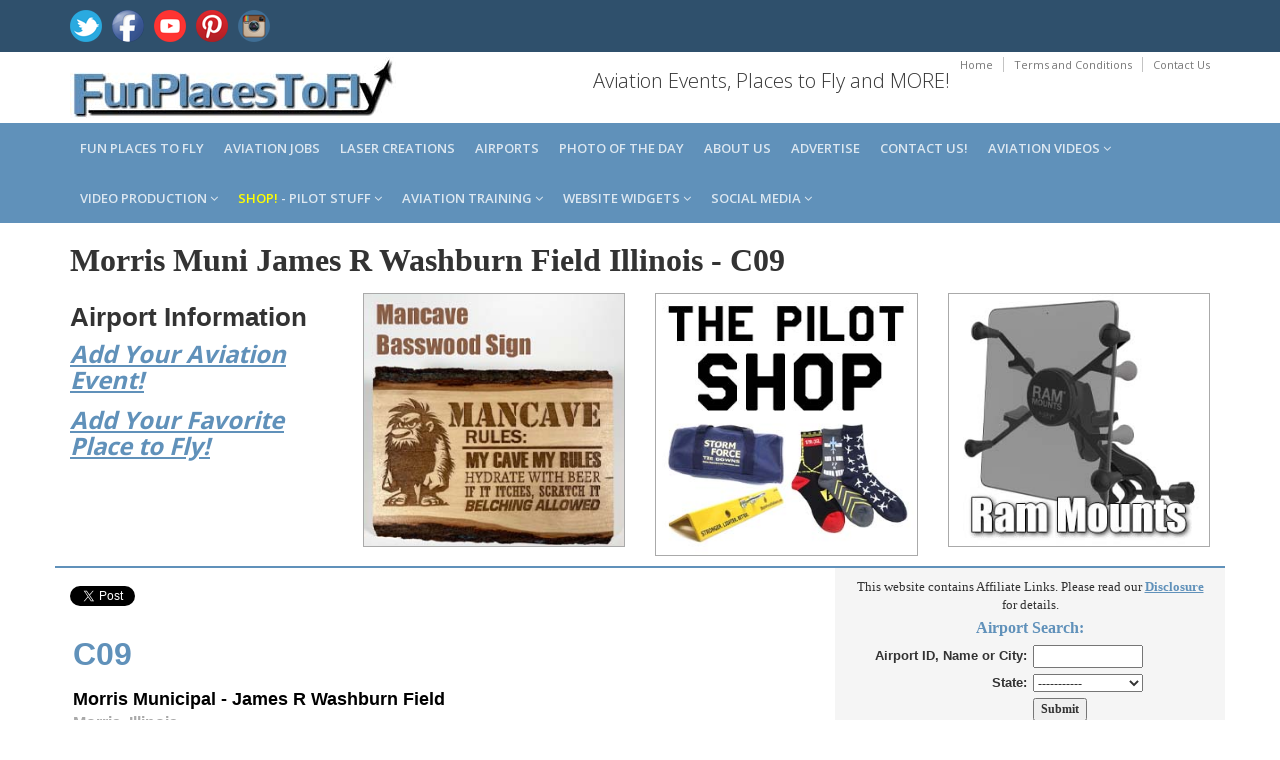

--- FILE ---
content_type: text/html; charset=utf-8
request_url: https://www.funplacestofly.com/Airport-Info-Morris-Muni--James-R-Washburn-Field-Illinois
body_size: 113235
content:


<!DOCTYPE html>
<!--[if IE 8]> <html lang="en" class="ie8"> <![endif]-->  
<!--[if IE 9]> <html lang="en" class="ie9"> <![endif]-->  
<!--[if !IE]><!--> <html lang="en"> <!--<![endif]--> 

<head id="Head1"><title>
	Morris Muni  James R Washburn Field Illinois
</title>
    <!-- Meta -->
    <meta charset="utf-8" /><meta http-equiv="X-UA-Compatible" content="IE=edge" /><meta name="viewport" content="width=device-width, initial-scale=1.0" /><meta name="verify-v1" content="9xC3Hj5OKbQS3nR5QVjCddl6MuD7C8U5rCjD5hQPfU0=" /><meta property="og:type" content="website" /><meta property="og:site_name" content="FunPlacesToFly.com" /><meta property="fb:admins" content="818159329" /><meta name="robots" content="index,follow" /><link rel="shortcut icon" href="favicon.ico" /><link href="https://fonts.googleapis.com/css?family=Open+Sans:300,400,600,700" rel="stylesheet" type="text/css" />   
    <!-- Global CSS -->
    <link rel="stylesheet" href="assets/plugins/bootstrap/css/bootstrap.min.css" />   
    <!-- Plugins CSS -->    
    <link rel="stylesheet" href="assets/plugins/font-awesome/css/font-awesome.css" /><link rel="stylesheet" href="assets/plugins/flexslider/flexslider.css" /><link rel="stylesheet" href="assets/plugins/pretty-photo/css/prettyPhoto.css" /> 
    <!-- Theme CSS -->  
    <link id="Link1" rel="stylesheet" href="assets/css/styles.css" /><link href="AviationVideoStyle.css" rel="stylesheet" type="text/css" />
    <!-- HTML5 shim and Respond.js IE8 support of HTML5 elements and media queries -->
    <!--[if lt IE 9]>
      <script src="https://oss.maxcdn.com/libs/html5shiv/3.7.0/html5shiv.js"></script>
      <script src="https://oss.maxcdn.com/libs/respond.js/1.4.2/respond.min.js"></script>
    <![endif]-->
    <style>
    body {
    font-family: verdana;
		}	
    .h1, .h2, .h3, h1, h2, h3 {
        margin-top: 10px;
        margin-bottom: 10px;
    }
	.h5, h5 {
    margin-top: 0px;
    margin-bottom: 5px;
    }
    /* css for this page only */
    .eventImageResize {
        width: 125px;
        height: auto;
        padding-right: 5px;
        float: left; margin: 2px 5px 5px 0px;
    }
    td, th 
    {
        padding: 3px;
    }
	/* google adsense ad size overide for desktop resizing to mobile */
	.example_responsive_1 { width: 320px; height: 100px; }
	@media(max-height: 1000px) and (max-width: 2000px) { .example_responsive_1 { width: 300px; height: 250px; } }
	@media(max-height: 1000px) and (max-width: 1000px) { .example_responsive_1 { width: 715px; height: 90px; } }
	@media(max-height: 1000px) and (max-width: 400px) { .example_responsive_1 { width: 320px; height: 100px; } }
    </style>
    
<!-- Facebook Pixel Code -->
<script>
  !function(f,b,e,v,n,t,s)
  {if(f.fbq)return;n=f.fbq=function(){n.callMethod?
  n.callMethod.apply(n,arguments):n.queue.push(arguments)};
  if(!f._fbq)f._fbq=n;n.push=n;n.loaded=!0;n.version='2.0';
  n.queue=[];t=b.createElement(e);t.async=!0;
  t.src=v;s=b.getElementsByTagName(e)[0];
  s.parentNode.insertBefore(t,s)}(window, document,'script',
  'https://connect.facebook.net/en_US/fbevents.js');
  fbq('init', '578621019374574');
  fbq('track', 'PageView');
</script>
<noscript><img height="1" width="1" style="display:none"
  src="https://www.facebook.com/tr?id=578621019374574&ev=PageView&noscript=1"
/></noscript>
<!-- End Facebook Pixel Code --> 
    
<!-- Global site tag (gtag.js) - Google Analytics -->
<script async src="https://www.googletagmanager.com/gtag/js?id=G-2PNTGSNT1G"></script>
<script>
  window.dataLayer = window.dataLayer || [];
  function gtag(){dataLayer.push(arguments);}
  gtag('js', new Date());

  gtag('config', 'G-2PNTGSNT1G');
</script>
    

<link rel="canonical" href="https://funplacestofly.com/Airport-Info-Morris-Muni--James-R-Washburn-Field-Illinois" />
<meta name="description" content="Airport information about Morris Muni  James R Washburn Field Illinois, runways, navaids, radio frequencies, weather, airport sectional view." />
<meta name="keywords" content="airport, navigation, communications, flight plan, FBO, fixed base operator, airport data, runways, aeronautical data, flight planning, fixes, airways, route planning, fuel stops, pilot" />
<meta property="og:title" content="Morris Muni  James R Washburn Field Illinois Airport Information" />
<meta property="og:url" content="https://funplacestofly.com/Airport-Info-Morris-Muni--James-R-Washburn-Field-Illinois" />
<meta property="og:image" content="https://funplacestofly.com/images/airport-information.jpg" />
<meta property="og:description" content="Morris Muni  James R Washburn Field Illinois Airport, runway information and communication frequencies." />
</head>

<body class="home-page">
<form method="post" action="./Airport-Info-Morris-Muni--James-R-Washburn-Field-Illinois" onsubmit="javascript:return WebForm_OnSubmit();" id="form2">
<div class="aspNetHidden">
<input type="hidden" name="__EVENTTARGET" id="__EVENTTARGET" value="" />
<input type="hidden" name="__EVENTARGUMENT" id="__EVENTARGUMENT" value="" />
<input type="hidden" name="__VIEWSTATE" id="__VIEWSTATE" value="/wEPDwUKMTg4NzcwNDY0MA9kFgICAw9kFioCAg8PFgIeBFRleHQFLE1vcnJpcyBNdW5pICBKYW1lcyBSIFdhc2hidXJuIEZpZWxkIElsbGlub2lzZGQCBA9kFgICAQ8PFgIfAAW6AQo8YSBocmVmPSJwcm9kdWN0LWNhdGVnb3J5LmFzcHg/[base64]/[base64]/[base64]/[base64]/[base64]/[base64]/[base64]/jxMpboogvxn0SxA==" />
</div>

<script type="text/javascript">
//<![CDATA[
var theForm = document.forms['form2'];
if (!theForm) {
    theForm = document.form2;
}
function __doPostBack(eventTarget, eventArgument) {
    if (!theForm.onsubmit || (theForm.onsubmit() != false)) {
        theForm.__EVENTTARGET.value = eventTarget;
        theForm.__EVENTARGUMENT.value = eventArgument;
        theForm.submit();
    }
}
//]]>
</script>


<script src="/WebResource.axd?d=6cqlh_UDIaZXl7E8bKW1cFAAno5IdCb5BojhyzZnQ19TytmzG3W27bcspDW0fZFu30Fhd-RnFkzBRbh-cK0T3MWRIjJVZ-w__iLXMmM4Vw81&amp;t=638901593280000000" type="text/javascript"></script>


<script src="/WebResource.axd?d=I1egrvV-UQm8D3twwfjyL5nSuaiqUU_tlwMGinF_-sNZwCRdiCaJOKbK0AhKFr4bkUoCCVpozJrlbLNbq4NeStxfZV7Mf0hkmGIAbtfo74s1&amp;t=638901593280000000" type="text/javascript"></script>
<script type="text/javascript">
//<![CDATA[
function WebForm_OnSubmit() {
if (typeof(ValidatorOnSubmit) == "function" && ValidatorOnSubmit() == false) return false;
return true;
}
//]]>
</script>

<div class="aspNetHidden">

	<input type="hidden" name="__VIEWSTATEGENERATOR" id="__VIEWSTATEGENERATOR" value="A946EB06" />
	<input type="hidden" name="__EVENTVALIDATION" id="__EVENTVALIDATION" value="/wEdAJMBfa23mohSLOEF1U0CpSTm8ch6vudZIh7wOTiG9NHtZ0eCagr7sP/eWsRZgB/gYzuBPYEyOJRk7ysSSumcUZMoNF4mqE47b9kKkQHX8yaunN6XHOtHCe0bcGbirmT0NhO/N0ju3KIEmKjMKxa6fbs6btd1JdJRR+g0fPweVKIY00Vg1k++gEr0KCohwkq2cKPZnDB3lpOT3tFRwqaXxvYeTWCQ08nHSR2aoRUr8H1h/[base64]/DohCsv2VRJxziP58DbCBMhL/[base64]/pMiCSA2cc84AcKqh/E3TNdVCTuBw4ZegSm0+p9ZMnDzMNcK+fDYCOZFdQP08xlrm7+vTApNoQlgfNH4uc3Nknahrj8EqdU32jVUNHquz1u7+AUypfc9d1eYwc8O9bZypjzhrT2OhBTPOKmRayYfa3zsMKHWjhffRKpfOVkOuzr8Wyy3R/vX+vuhLA3QqE2qUCS+K6T7tq7jnkI1UJ4bnxa1MwAxwGKBYls97TdbQR8LhxADWtbP7uy4+0r5UyA/cVkb8iNXQYWDO14g2vG7hdEHQYcOxbuX1sVSoGqz/4dPjevadwq3zk1mm2SwhyGBj7W9YNrCx40noALhS8jNXjTTWPfz37B1YI2U1aHlqmmfC+bdOADk9sbatqRO9XQVlIe+pRDkEY4xuBEiuztBqEbE7F6rXsrJaonOuzbgfCeIscGnbf9/0IWCmq29Eq9xpzslJba/J8eZVunewORu1mmhAu8KKr6QpL++tVuEuoxPmeGBUxfgZ/L4gkWINygq69st6agb0rBfCoGjIpGB2nQ8dTlt4pgG1xT5zmIHXQRXJ/XElkrJqcczfMdjdeD79wcZO0Pg9bhEksqiJZep6TbNKm5U2x/TTVyzUtO0Yz1aSfYuKUDWbeL9UzMpnpcI9CxAdMcSlMlM932DFNiU5gjNjDgucEmhRs32eDKDot2Z4Z62SNIKLiMRVAiC1/z8hECBNpEzs2wrG/oJyRaO+nmivzmVjBLTf28qbUpAZIPfo4+rjmilh/a4udRn6f5S6Q6Hv1le4tqYWb3+2dnC67JV3Rz3DsUmE5Y/C2N4OWl0bvJwQ2QKAzH3HGXQHtrHjel0/SSq/[base64]/54YUf4ijCC8f7uvukO+34wCleBkB3N5fIyXwqaBNeXMoi0uW4vgkfbW5+UQOcJFPLT/gl/+bbJ6QGuHjglhTFnc+egcfn2GywoupCndB2yQanqujnQShlKHWb6xkTUyC8tBIaY1B6pq6EskO0OTFofVxA3zufEOls2w0Mmcp04sHUfqk+0wuOdBs6ngBVJKsAUCzYWml9Oaz5fR7xIYXujTWjbzEaHGMef66fMK2CXwB+311UQxIxcgf/Yf9BlSe0T5Pk+wcfqdQZ9Gnb5rN99Cz8ok67QHjS0YEy8xTft9YCa9gLNFzckuq5V/SPi6D8fAnWTBaqyuS6BkiAH5vZ5YZWhv8OqvyGrpCLAYywrencXUAs5Z22XqeVU3aJurrfMUDULPeDbAn1XygBZqxz7dNZqtBzxHn8xj9P1gjnr4fh8qfreJwhOpBq9vU3aMyGnXeFl15JHL7qgCjdeijODemGdyx1jY/30c09i//+sye3DFEzEzc1vFH/zAXQE/AlaFNZN/THsX4y4+LJG2s9nZ+VzfBzeM/5OdKLLbjtN49hyO11GDgQ4Dj5egylHnQixXAVoUErG21cSFZHWtEgPPHmZoV6qXVVyqHsU1ktSq5W5fAUs33a/cobFvc5NY+Uxm0eVd8MIqcgYGbMeBZqj7OtS2WqiDSEow+2lmXDwl6EhH8C4LDjT/uymH5ZFZ28BgbD1D/ypTGmF9/ULv4wfIB9tJJAYfDktUfs+uEAcfaFof+PiMy7HEClZKiTIWf3gHuPK8REa2uF9VsrMHtpm7ZHF7OWW1BPY4rLOJobmR8Y91MPmlqYpac5lBUp5+5ilWYGVC/BzX1LjT9cyRUMY05Lac7bt2dEfiFf1AOYvNmYumSRQkULSSIRzdiJBEnl0HOZAw354SLLRQ5UwgpBIApR0kAK0nwE/+xwsqJrDLHemT0c8mz6DrJqEZqe1Z6dAzAvCF3q6C90uRsZx9euPa+XN9JWIxiUiPY/+o6Z5mknI6DWs1cRnh2h9c3v1j4YouXEUN7fNHOxF26Q6ivnHxUCYW1M=" />
</div>
<div id="fb-root"></div>
<script>    (function (d, s, id) {
        var js, fjs = d.getElementsByTagName(s)[0];
        if (d.getElementById(id)) return;
        js = d.createElement(s); js.id = id;
        js.src = "//connect.facebook.net/en_US/all.js#xfbml=1";
        fjs.parentNode.insertBefore(js, fjs);
    } (document, 'script', 'facebook-jssdk'));</script>

    <div class="wrapper">

        



<style>
#cookieNotice.display-right {
    right: 30px;
    bottom: 30px;
		max-width: 695px;
}
#cookieNotice.light {
    background-color: #fff;
    /*background-color: var(--cookieNoticeProLight);*/
    color: #393d4d;
    color: var(--cookieNoticeProDark);
}
#cookieNotice {
    box-sizing: border-box;
    position: fixed;
    padding: 20px;
    border-radius: 10px;
    box-shadow: 0 6px 6px rgb(0 0 0 / 25%);
    font-family: inherit;
    z-index: 999997;
}
#cookieNotice #closeIcon {
    width: 20px;
    height: 20px;
    cursor: pointer;
    color: #bfb9b9;
    overflow: hidden;
    opacity: .85;
    z-index: 999999;
    position: absolute;
    top: 0;
    right: 0;
    background: url(../images/close-icon.svg) 0 0 / 20px 20px no-repeat;
}
#cookieNotice * {
    margin: 0;
    padding: 0;
    text-decoration: none;
    list-style: none;
    box-sizing: border-box;
}
#cookieNotice .title-wrap {
    display: flex;
    align-items: center;
    margin-bottom: 5px;
    background: url(../images/cookie-icon.svg) 0 0 / 40px 40px no-repeat;
    padding-left: 0px;
    height: 15px;
}
#cookieNotice .title-wrap svg {
    margin-right: 10px;
}
#cookieNotice h4 {
    font-family: inherit;
    font-weight: 700;
    font-size: 18px;
}
#cookieNotice.light p, #cookieNotice.light ul {
    color: #393d4d;
    color: var(--cookieNoticeProDark);
}
#cookieNotice p, #cookieNotice ul {
    font-size: 14px;
    margin-bottom: 5px;
}
#cookieNotice .btn-wrap {
    /*display: flex;*/
    flex-direction: row;
    font-weight: 700;
    justify-content: center;
    margin: 0 -5px 0 -5px;
    flex-wrap: wrap;
}
#cookieNotice .btn-wrap button {
    flex-grow: 1;
    padding: 0 7px;
    margin: 0 5px 0px 5px;
    border-radius: 20px;
    cursor: pointer;
    white-space: nowrap;
    min-width: 130px;
    line-height: 36px;
    border: none;
    font-family: inherit;
    font-size: 16px;
    transition: box-shadow .3s;
}
#cookieNotice button {
    outline: 0;
    border: none;
    appearance: none;
    -webkit-appearance: none;
    appearance: none;
}
#cookieNotice .btn-wrap button:hover {
    transition: box-shadow .4s cubic-bezier(.25,.8,.25,1),transform .4s cubic-bezier(.25,.8,.25,1);
    box-shadow: 0 2px 5px 0 rgb(0 0 0 / 30%);
    transform: translate3d(0,-1px,0);
}
.btn-primary{
    color:#ffffff;
    background:#115cfa;
    border: 1px solid #115cfa;
}
</style>



        <!-- ******HEADER****** --> 
        <header class="header">  
            <div class="top-bar">
                <div class="container">              
                    <ul class="social-icons col-md-6 col-sm-6 col-xs-12 hidden-xs">
                        <li><a href="https://twitter.com/funplacestofly" rel="nofollow" target="_blank"><img src="/images/icon-twitter-icon.png"></a></li>
                        <li><a href="https://funplacestofly.com/facebook.asp" rel="nofollow" target="_blank"><img src="/images/icon-facebook-icon.png"></a></li>
                        <li><a href="https://youtube.com/c/funplacestofly" rel="nofollow" target="_blank"><img src="/images/icon-youtube-icon.png"></a></li>
                        <li><a href="https://pinterest.com/funplacestofly" rel="nofollow" target="_blank"><img src="/images/icon-pinterest-icon.png"></a></li>
                        <li><a href="https://instagram.com/funplacestofly/" rel="nofollow" target="_blank"><img src="/images/icon-instagram-icon.png"></a></li>
							</ul><!--//social-icons-->
                </div>      
            </div><!--//to-bar-->
            <div class="header-main container">
                <h1 class="logo col-md-4 col-sm-4">
                    <a href="/default.asp"><img id="logo" src="/images/fun-places-to-fly-2.jpg"></a>
                </h1>           
                <div class="info col-md-8 col-sm-8">
                    <ul class="menu-top navbar-right hidden-xs">
                        <li class="divider"><a href="/default.asp">Home</a></li>
                        <li class="divider"><a href="/legal.asp">Terms and Conditions</a></li>
                        <li><a href="/contact.asp">Contact Us</a></li>
                    </ul>
                    <div class="contact pull-right">
                        <p><i class="fa"></i>Aviation Events, Places to Fly and MORE!</p>
                    </div>
                </div><!--//info-->
            </div><!--//header-main-->
        </header><!--//header-->

        

        <!-- ******NAV****** -->
        <nav class="main-nav" role="navigation">
            <div class="container">
                <div class="navbar-header">
                    <button class="navbar-toggle" type="button" data-toggle="collapse" data-target="#navbar-collapse">
                        <span class="sr-only">Toggle navigation</span>
                        <span class="icon-bar"></span>
                        <span class="icon-bar"></span>
                        <span class="icon-bar"></span>
                    </button><!--//nav-toggle-->
                </div><!--//navbar-header-->            
                <div class="navbar-collapse collapse" id="navbar-collapse">
                    <ul class="nav navbar-nav">

                        <li class="nav-item"><a href="/fun_places_to_fly.asp">Fun Places to Fly</a></li>

                        <li class="nav-item"><a href="/aviation-jobs.asp">Aviation Jobs</a></li>
<!--
                        <li class="nav-item"><a href="/aviation-events.asp">Aviation Events</a></li>
-->
                        <li class="nav-item"><a href="https://openairnet.com/" target="_blank">Laser Creations</a></li>

                        <li class="nav-item"><a href="/airport_search.asp">Airports</a></li>

                        <li class="nav-item"><a href="/photos.aspx">Photo of the Day</a></li>



                        <li class="nav-item"><a href="/about.asp">About us</a></li>

                        <li class="nav-item"><a href="/advertise.asp">Advertise</a></li>

                        <li class="nav-item"><a href="/contact.asp">Contact us!</a></li>

                        <li class="nav-item dropdown">
                           <a class="dropdown-toggle" data-toggle="dropdown" data-hover="dropdown" data-delay="0" data-close-others="false" href="#">Aviation Videos <i class="fa fa-angle-down"></i></a>
	                        <ul class="dropdown-menu">
			                        <li><a href="/aviation-videos.asp">Our Videos</a></i>		
			                        <li><a href="/favorite-videos.asp">Favorite Videos</a></i>		
			                        <li><a href="/gopro-360-videos.asp">Our GoPro MAX 360 Videos</a></i>
	                  		</ul>
                  		</li>

                        <li class="nav-item dropdown">
                           <a class="dropdown-toggle" data-toggle="dropdown" data-hover="dropdown" data-delay="0" data-close-others="false" href="#">Video Production <i class="fa fa-angle-down"></i></a>
	                        <ul class="dropdown-menu">
			                        <li><a href="/video-services.asp">FunPlacesToFly Video Production</a></li>
					               	<li><a href="/whats-in-that-hangar.asp">What's in that Hangar?</a></li>
			                        <li><a href="/shoot-video-from-your-airplane.asp">Shoot GoPRO Video</a></i>
			                        <li><a href="/gopro-max-360-video.asp">Shoot 360 Video</a></i>
				                     <li><a href="/shoot-video-from-your-airplane.aspx">Shoot Video from Your Airplane</a></i>	
                                	<li><a href="/mypilotpro-gopro-mounts.asp">GoPro Camera Mounts</a></li>
											<li><a href="/vans-aircraft-builders.asp">Van's Aircraft Videos</a></li>
                     		</ul>
                  		</li>

                        <li class="nav-item dropdown">
                           <a class="dropdown-toggle" data-toggle="dropdown" data-hover="dropdown" data-delay="0" data-close-others="false" href="#"><font color="Yellow">SHOP!</font> - Pilot Stuff <i class="fa fa-angle-down"></i></a>
	                        <ul class="dropdown-menu">
			                        <li><a href="/shop.aspx">THE PILOT SHOP!</a></i>		
											<li><a href="/build-your-own-airplane.aspx">Aircraft Tools</a></li>
				                     <li><a href="/flying-eyes-bifocal-sunglasses-for-aviation-pilots.asp">Flying Eyes Pilot Sunglasses</a></i>		
                                	<li><a href="/product-category.aspx?id=69">Pilot Supplies and Gifts</a></li>
                     		</ul>
                  		</li>

                        <li class="nav-item dropdown">
                           <a class="dropdown-toggle" data-toggle="dropdown" data-hover="dropdown" data-delay="0" data-close-others="false" href="#">Aviation Training <i class="fa fa-angle-down"></i></a>
	                        <ul class="dropdown-menu">
											<li><a href="/rod-machados-aviation-learning-center.asp">Rod Machado Fight Training</a></li>
											<li><a href="/rod-machado-video.asp?ID=2113">Learn to FLY!</a></li>
											<li><a href="/aviation-learning-center.asp">BECOME A Pilot!</a></li>
											<li><a href="/aviation-blogs.asp">Flight Training Blog</a></li>
											<li><a href="/atop-airline-training-program.asp">ATOP Airline Training Orientation Program</a></li>
                     		</ul>
                  		</li>

                        <li class="nav-item dropdown">
                            <a class="dropdown-toggle" data-toggle="dropdown" data-hover="dropdown" data-delay="0" data-close-others="false" href="#">Website Widgets <i class="fa fa-angle-down"></i></a>
                            <ul class="dropdown-menu">
											<li><a href="/oshkosh-timer.asp">AirVenture Countdown Timer!</a></li>
											<li><a href="/calculator.asp">Airport Distance Calculator</a></li>
                            </ul>
                        </li>

                        <li class="nav-item dropdown">
                           <a class="dropdown-toggle" data-toggle="dropdown" data-hover="dropdown" data-delay="0" data-close-others="false" href="#">Social Media <i class="fa fa-angle-down"></i></a>
	                        <ul class="dropdown-menu">
     										<li><a href="https://www.youtube.com/@FunPlacesToFly" target="_blank">YouTube</a></li>
     										<li><a href="https://x.com/funplacestofly" target="_blank">Twitter/X</a></li>
     										<li><a href="https://www.facebook.com/FunPlacesToFly/" target="_blank">Facebook Page</a></li>
     										<li><a href="https://www.facebook.com/groups/FunPlacesToFlyYourAirplane/" target="_blank">Facebook Group</a></li>
     										<li><a href="https://www.pinterest.com/funplacestofly/" target="_blank">Pinterest</a></li>
     										<li><a href="https://www.instagram.com/funplacestofly/" target="_blank">Instagram</a></li>
                     		</ul>
                  		</li>

                    </ul><!--//nav-->
                </div><!--//navabr-collapse-->
            </div><!--//container-->
        </nav><!--//main-nav-->
        
        
        
        <div class="content container">
            <div class="row cols-wrapper" style="margin-bottom:10px;margin:0px;" >
                <div class="page-content">    
                    <div class="row page-row">
                        <div class="col-md-12" style="margin-top:0px; margin-bottom:5px;margin-top:0px;">
														<h1 style="margin-top:0px;"> 
              		          		<b><font face="verdana" size="6"><span id="lblPageTitle2">Morris Muni  James R Washburn Field Illinois</span> - <span id="lblLocationID3">C09</span></font></b>	
														</h1>
												</div>	
										</div>	
                </div>
            </div>
				</div>
				
        <!-- ******CONTENT****** --> 

        <div class="content container">
            <div class="row cols-wrapper">
				    	<div class="col-md-3">
								<h1 style="font-family: Verdana, Arial; font-size: 26px; font-weight: bold;"> 
        		         	 		<b>Airport Information</b>	
								</h1>
								<h3>
										<a href="https://www.funplacestofly.com/aviation-event-submit.asp"><u><i><b>Add Your Aviation Event!</b></i></u></a>
										<div style="height:14px;"></div>	
										<a href="https://www.funplacestofly.com/funplacetoflyadd.asp"><u><i><b>Add Your Favorite Place to Fly!</b></i></u></a><br>
								</h3><br>
		      		</div>

						<div class="col-md-3">
					   		<center>
	    								

<!-- Pilot Stuff Single Category --> 
										<span id="responsivesuppliessinglecategory_lblProducts">
<a href="product-category.aspx?id=26"><img border="0" src="https://www.vansaircraftbuilders.com/photos/shop-mancave.jpg" class="picture-container" style="border:1px solid #AAAAAA;"></a></span>





	
								</center>
								<div style="height:10px;"></div>
						</div>

						<div class="col-md-3 hidden-xs">
					   		<center>
    									<a href="shop.aspx" alt="rv aircraft custom tumbler"><img class="img-responsive" src="photos/pilot-shop-123219.jpg" style="border:1px solid #AAAAAA;text-align:center;margin-bottom:10px;margin-top:0px;margin-left:0px;margin-right:5px;" /></a>
								</center>
						</div>

						<div class="col-md-3">
					   		<center>
	    								

<!-- Pilot Stuff Single Category --> 
										<span id="responsivesuppliessinglecategory2_lblProducts">
<a href="product-category.aspx?id=121"><img border="0" src="https://www.vansaircraftbuilders.com/photos/2700-ram-mounts.jpg" class="picture-container" style="border:1px solid #AAAAAA;"></a></span>





	
								</center>
								<div style="height:10px;"></div>
						</div>
			      					      	
			  	</div>
   		</div>
	              

					
        <div class="content container">
            <div class="row cols-wrapper">
			    <div class="col-md-8" style="border-top: 2px solid #6091ba;background-color: #FFFFFF;">
					<div>
												<br>
                        <a href="https://twitter.com/share" rel="nofollow" class="twitter-share-button" data-url="https://funplacestofly.com/Airport-Info-Morris-Muni--James-R-Washburn-Field-Illinois" data-via="FunPlacesToFly" data-count="none"></a>
<script>    !function (d, s, id) { var js, fjs = d.getElementsByTagName(s)[0]; if (!d.getElementById(id)) { js = d.createElement(s); js.id = id; js.src = "//platform.twitter.com/widgets.js"; fjs.parentNode.insertBefore(js, fjs); } } (document, "script", "twitter-wjs");</script>
                        <br />
                        <div class="fb-like" data-href="https://funplacestofly.com/Airport-Info-Morris-Muni--James-R-Washburn-Field-Illinois" data-layout="button" data-action="like" data-show-faces="false" data-share="true"></div>
   		                
                                    <table border="0" width="100%">
	                                    <tr>
		                                    <td width="100%" valign="top">
			                                    <font face="Verdana,Arial" color="#6091ba" size="6"><b>
                                                    <span id="lblLocationID">C09</span>
    		                                    </b></font>
			                                    <p></p> 
                               					<font face="Verdana,Arial" color="#000000" size="4"><b> 
                                                    <span id="lblFacilityName">Morris Municipal - James R Washburn Field</span>
						                        </b></font>
				                               	<br>
                                    			<font face="Verdana,Arial" color="DarkGray" size="3"><b>
                                                    <span id="lblCityState">Morris, Illinois</span>
						                        </b></font>
                                    		    <p></p>
			                                    <font face="Verdana,Arial" size="3" style="display:none;">
                                                    <span id="lblPrintVersion"><a href="airportdetailsprint.asp?id=C09"><u>Printable Version</u></a></span>
                                                </font>
			                                    <p></p>
    		                                    <font size="1" color="gray">
                           							Any information displayed may not be accurate or current and should not be considered valid for navigation, flight planning, or for use in flight. 
					                               	Please consult official publications for current and correct information.
					                            </font>
                                    		</td>
                                    	</tr>
                                    </table>

                                    <table border="0" width="100%" cellpadding="1" cellspacing="1" style="border-top: 1px solid #6091ba;background-color: #F5F5F5; margin-bottom:10px; padding-top:15px; padding-bottom:1px;">
               							<tr>
		                                    <td width="100%" colspan="2"><font face="Verdana" size="3" color="#6091ba"><b>Distance Calculator:</b></font></td>
	                                    </tr>
              							<tr>
		                                    <td width="100%" colspan="2">
			                                    <b><span id="lblHowFarIs">How far is Morris Municipal - James R Washburn Field?</span></b>
               								</td>
	                                    </tr>
	                                    <tr>
                           					<td width="1%" align="right" nowrap><b>Input Your Airport ID: </b></td>
    	                                    <td width="99%" align="left">
                                                <input name="txtFromID" type="text" id="txtFromID" style="width:50px;" />
                                                <span id="RequiredFieldValidator2" style="color:Red;font-family:Arial;font-size:Small;visibility:hidden;">Required!</span>
                                            </td>
                                        </tr>
               							<tr>
                       						<td width="1%" align="right">Destination Airport ID: </td>
		                                    <td width="99%" align="left">
                                                <input name="txtToID" type="text" value="C09" id="txtToID" disabled="disabled" class="aspNetDisabled" style="width:50px;" />
                                                <span id="RequiredFieldValidator1" style="color:Red;font-family:Arial;font-size:Small;visibility:hidden;">Required!</span>
                                            </td>
	                                    </tr>
                   						<tr>
                           					<td width="1%" align="right">Mileage Type: </td>
		                                    <td width="99%" align="left">
                                                <select name="ddlMilesType" id="ddlMilesType">
	<option value="M">Statute Miles</option>
	<option value="K">Kilometers</option>
	<option value="N">Nautical Miles</option>

</select>
		                                    </td>
	                                    </tr>
	                                    <tr>
               								<td width="1%" align="right"></td>
		                                    <td width="99%">
                                                <input type="submit" name="btnComputerDistance" value="Compute the Distance!" onclick="javascript:WebForm_DoPostBackWithOptions(new WebForm_PostBackOptions(&quot;btnComputerDistance&quot;, &quot;&quot;, true, &quot;Distance&quot;, &quot;&quot;, false, false))" id="btnComputerDistance" />
		                                    </td>
                      					</tr>
                       				</table>					

		                            <table border="0" width="100%" cellpadding="1" cellspacing="1" style="border-top: 1px solid #6091ba;background-color: #F5F5F5; margin-bottom:10px; padding-top:15px; padding-bottom:1px;">
                                        <tr>
                                            <td colspan="2">
                                    			<font face="Verdana" size="3" color="#6091ba"><b>Airport Location:</b></font>
                                            </td>
                                        </tr>
                           				<tr>
                                    		<td width="1%" valign="top" align="right"><b>FAA Identifier:</b></td>
                                            <td width="99%" valign="top">
                                                <span id="lblLocationID2">C09</span>
                                            </td>	
                           				</tr>
                                    	<tr>
                           					<td width="1%" valign="top" align="right"><b>Latitude/Longitude:</b></td>
                           					<td width="99%" valign="top">
                                                <span id="lblLatLong">41-25-29.1000N / 088-25-07.2000W<br>41.4247 / -88.4186</span>
    	                                    </td>	
                           				</tr>
	                                    <tr>
		                                    <td width="1%" valign="top" align="right"><b>Elevation:</b></td>
                           					<td width="99%" valign="top">
                                                <span id="lblElevation">584 feet MSL (Surveyed)</span>
                                            </td>	
	                                    </tr>
                           				<tr>
	                                    	<td width="1%" valign="top" align="right"><b>Magnetic Variation:</b></td>
                               				<td width="99%" valign="top">
                                                <span id="lblMagneticVariation">03W (2020)</span>
		                                    </td>	
                           				</tr>
	                                    <tr>
                           					<td width="1%" valign="top" align="right"><b>Land Area Covered:</b></td>
		                                    <td width="99%" valign="top">
                                                <span id="lblLandCovered">240 acres</span>
		                                    </td>	    
                           				</tr>
                                        <tr>
                               				<td width="1%" valign="top" align="right"><b>From City:</b></td>
		                                    <td width="99%" valign="top">
                                                <span id="lblFromCity">4 nautical miles N of Morris, IL</span>
		                                    </td>	                            
	                                    </tr>
                           				<tr>
		                                    <td width="1%" valign="top" align="right"><b>County/Parish:</b></td>
                           					<td width="99%" valign="top">
                                                <span id="lblCountyParish">Grundy, IL</span>
                                            </td>	
			                            </tr>
                           			</table>

                                    <!-- Visitor comments -->
                                    

                        			<table border="0" width="100%" cellpadding="1" cellspacing="1" style="border-top: 1px solid #6091ba;background-color: #F5F5F5; margin-bottom:10px; padding-top:15px; padding-bottom:1px;">
                                        <tr>
                                            <td colspan="2">
                                                <font face="Verdana" color="#6091ba" size="3"><b>Airport Operations:</b></font>
                                            </td>
                                        </tr>
				                        <tr id="RowAirportUse">
	<td width="1%" valign="top" align="right" nowrap="nowrap"><b>Airport Use:</b></td>
	<td width="99%" valign="top">
                                                <span id="lblAirportUse">Public</span>
					                        </td>
</tr>

                        				<tr id="RowActivationDate">
	<td width="1%" valign="top" align="right" nowrap="nowrap"><b>Activiation Date:</b></td>
	<td width="99%" valign="top">
                                               <span id="lblActivationDate">12/1/1944 12:00:00 AM</span>
					                        </td>
</tr>

                        				<tr id="RowChartName">
	<td width="1%" valign="top" align="right" nowrap="nowrap"><b>Sectional Chart:</b></td>
	<td width="99%" valign="top">
                                                <span id="lblChartName"><a href="https://skyvector.com/perl/code?id=C09&scale=3" target="_blank"><u>Chicago</u></a></span>
					                        </td>
</tr>

				                        <tr id="RowATCT">
	<td width="1%" valign="top" align="right" nowrap="nowrap"><b>Control Tower:</b></td>
	<td width="99%" valign="top">
                                                <span id="lblATCT">No</span>
					                        </td>
</tr>

		                        		<tr id="RowBoundaryARTCCName">
	<td width="1%" valign="top" align="right"><b>ARTCC:</b></td>
	<td width="99%" valign="top">
                                                <span id="lblBoundaryARTCCName">Chicago Center (ZAU)</span>
					                        </td>
</tr>

				                        <tr id="RowTieInFSSName">
	<td width="1%" valign="top" align="right"><b>FSS:</b></td>
	<td width="99%" valign="top">
                                                <span id="lblRowTieInFSSName">Kankakee Flight Service Station ()</span>
					                        </td>
</tr>

				                        <tr>
                        					<td width="1%" valign="top" align="right"><b>Attendance:</b></td>
                        					<td width="99%" valign="top">
                                                <span id="lblAttendance">ALL/ALL/0800-2000</span>
					                        </td>	        
	                        			</tr>
				                        <tr>
                        					<td width="1%" valign="top" align="right" nowrap><b>Wind Indicator:</b></td>
					                        <td width="99%" valign="top">
                                                <span id="lblWindIndicator">Yes - Lighted</span>
					                        </td>	
                        				</tr>
				                        <tr>
                        					<td width="1%" valign="top" align="right" nowrap><b>Segmented Circle:</b></td>
                        					<td width="99%" valign="top">
                                                <span id="lblSegmentedCircle">Yes</span>
					                        </td>	
                        				</tr>
				                        <tr>
                        					<td width="1%" valign="top" align="right"><b>Lights:</b></td>
					                        <td width="99%" valign="top">
                                                <span id="lblLightingSchedule">See Rmk</span>
					                        </td>	
                        				</tr>
				                        <tr>
                        					<td width="1%" valign="top" align="right"><b>Beacon:</b></td>
                        					<td width="99%" valign="top">
                                                <span id="lblBeaconColor">White-Green (lighted land airport)</span>
					                        </td>	
                        				</tr>
				                        <tr id="RowCustomsAirportOfEntry">
	<td width="1%" valign="top" align="right" nowrap="nowrap"><b>International Operations:</b></td>
	<td width="99%" valign="top">
                                                <span id="lblCustomsAirportOfEntry">No</span>
					                        </td>
</tr>

				                        <tr id="RowNonCommercialLandingFee">
	<td width="1%" valign="top" align="right" nowrap="nowrap"><b>Landing Fee:</b></td>
	<td width="99%" valign="top">
                                                <span id="lblNonCommercialLandingFee">No</span>
					                        </td>
</tr>

                        			</table>

                                    <!-- Communications -->
                        			<table border="0" width="100%" cellpadding="1" cellspacing="1" style="border-top: 1px solid #6091ba;background-color: #F5F5F5; margin-bottom:10px; padding-top:15px; padding-bottom:1px;">
                                        <tr>
                                            <td colspan="2">
            			                        <font face="Verdana" color="#6091ba" size="3"><b>Communications:</b></font>
                                            </td>
                                        </tr>
	                        			<tr id="Rowunicomfrequencies">
	<td width="1%" valign="top" align="right"><b>Unicom:</b></td>
	<td width="99%" valign="top">
                                                <span id="lblunicomfrequencies">122.8</span>
                                            </td>
</tr>

				                        <tr id="Rowctaffrequency">
	<td width="1%" valign="top" align="right"><b>CTAF:</b></td>
	<td width="99%" valign="top" class="FormLabelNotRequiredArial">
                                                <span id="lblctaffrequency">122.8</span>
                                            </td>
</tr>

                                        <span id="lblCommunicationsSummary"></span>
    			                    </table>


<!--Services-->
			<table border="0" width="100%" cellpadding="1" cellspacing="1" style="border-top: 1px solid #6091ba;background-color: #F5F5F5; margin-bottom:10px; padding-top:15px; padding-bottom:1px;">
                <tr>
                	<td colspan="2">
            			<font face="Verdana,Arial" color="#6091ba" size="3"><b>Services:</b></font>
				    </td>
                </tr>
				<tr id="Rowfueltypes">
	<td width="1%" valign="top" align="right">
						<b>Fuel available:</b>
					</td>
	<td width="99%" valign="top">
                        <span id="lblfueltypes">100LL 80 Jet-A</span>
                    </td>
</tr>

				<tr id="RowAirframeRepair">
	<td width="1%" valign="top" align="right" nowrap="nowrap">
						<b>Airframe Repair:</b>
					</td>
	<td width="99%" valign="top">
                        <span id="lblAirframeRepair">Major</span>
                    </td>
</tr>

				<tr id="RowPowerPlantRepair">
	<td width="1%" valign="top" align="right" nowrap="nowrap">
						<b>Power Plant Repair:</b>
					</td>
	<td width="99%" valign="top">
                        <span id="lblPowerPlantRepair">Major</span>
                    </td>
</tr>

				<tr id="Rowbottledoxygentype">
	<td width="1%" valign="top" align="right" nowrap="nowrap">
						<b>Bottled oxygen:</b>
					</td>
	<td width="99%" valign="top">
                        <span id="lblbottledoxygentype">None</span>
                    </td>
</tr>

				<tr id="Rowbulkoxygentype">
	<td width="1%" valign="top" align="right" nowrap="nowrap">
						<b>Bulk oxygen:</b>
					</td>
	<td width="99%" valign="top">
                        <span id="lblbulkoxygentype">None</span>
                    </td>
</tr>

			</table>


<!-- Runway Information -->
<table border="0" width="100%" cellpadding="1" cellspacing="1" style="border-top: 1px solid #6091ba;background-color: #F5F5F5; margin-bottom:10px; padding-top:15px; padding-bottom:1px;">
	<tr>
		<td width="100%">
			<font face="Verdana,Arial" color="#6091ba" size="3"><b>Runway Information:</b></font>
            <span id="lblRunwayInfo"><table border="0" width="100%" cellpadding="1" cellspacing="1">
<tr><td width="1%" align="right" nowrap><font face="Verdana,Arial" color="Maroon" size="3"><b>Runway:</b></font></td>
<td width="99%"><font face="Verdana,Arial" color="Maroon" size="3"><b>18/36</b></font></td>
</tr>
<tr>
<td width="1%" valign="top" align="right" nowrap>
<b>Dimensions:</b>
</td>
<td width="99%" valign="top">5501 x 75 ft.</td>
</tr>
<tr>
<td width="1%" valign="top" align="right" nowrap>
<b>Surface:</b>
</td>
<td width="99%" valign="top">Asphalt - in good condition</td>
</tr>
<tr>
<td width="1%" valign="top" align="right" nowrap>
<b>Weight Bearing Capacity:</b>
</td>
<td width="99%" valign="top">
<table border="0" cellpadding="0" cellspacing="0">
<tr>
<td>Single wheel:</td>
<td>4 K lbs.</td>
</tr>
<tr>
<td>Double wheel:</td>
<td>125 K lbs.</td>
</tr>
</table>
</td>
</tr>
<tr>
<td width="1%" valign="top" align="right" nowrap>
<b>Runway Edge Lights:</b>
</td>
<td width="99%" valign="top">Medium intensity</td>
</tr>
</table>
</span>
        </td>
    </tr>
</table>

<!-- Ownership and Managment -->
			<table border="0" width="100%" cellpadding="1" cellspacing="1" style="display: none; border-top: 1px solid #6091ba;background-color: #F5F5F5; margin-bottom:10px; padding-top:15px; padding-bottom:1px;">
				<tr>
            		<td width="100%" colspan="2">
            			<font face="Verdana,Arial" color="#6091ba" size="3"><b>Airport Ownership and Management:</b></font>
                    </td>
				</tr>
				<tr>
					<td width="1%" valign="top" align="right"><b>Ownership:</b></td>
					<td width="99%" valign="top">
                        <span id="lblOwnership">Publicly Owned</span>
                    </td>
				</tr>
				<tr>
					<td width="1%" valign="top" align="right"><b>Owner:</b></td>
					<td width="99%" valign="top">
                        <span id="lblOwnerAddess">City Of Morris<br>700 N. Division St<br>Morris, IL 60450<br>815-942-5438<br></span>
				   </td>	
				</tr>
				<tr>
					<td width="1%" valign="top" align="right"><b>Manager:</b></td>
					<td width="99%" valign="top">
                        <span id="lblManager">Jeff Vogen<br>9980 No. Highway 47<br>Morris, IL 60450<br>815-942-1600<br></span>
                    </td>	
				</tr>
			</table>


			<table border="0" width="100%" cellpadding="1" cellspacing="1" style="border-top: 1px solid #6091ba;background-color: #F5F5F5; margin-bottom:10px; padding-top:15px; padding-bottom:1px;">
				<tr>
					<td width="100%">
            			<font face="Verdana,Arial" color="#6091ba" size="3"><b>Sectional Map:</b></font>
					</td>
				</tr>				
				<tr>
					<td width="100%" align="center">
                        <span id="lblMapDiv"><div id="sectional" style="max-width: 620px; height: 375px;"><a href="https://skyvector.com/"><b>Morris Muni - James R Washburn Field at SkyVector.com</b></a></div><script src="https://skyvector.com/perl/lchart?ll=41.42472222222222256,-88.41861111111111144&amp;s=2&amp;c=sectional&amp;i=301" type="text/javascript"></script>
</span>
					</td>
				</tr>				
				<tr>
					<td width="100%" align="center"></td>
				</tr>				
				<tr>
					<td width="100%" align="center">
                        
					</td>
				</tr>				
			</table>

<!-- Remarks -->
			<table border="0" width="100%" cellpadding="1" cellspacing="1" style="display: none; border-top: 1px solid #6091ba;background-color: #F5F5F5; margin-bottom:10px; padding-top:15px; padding-bottom:1px;">
				<tr>
					<td width="100%" valign="top">
            			<font face="Verdana,Arial" color="#6091ba" size="3"><b>Remarks:</b></font>
					</td>
				</tr>
				<tr>
					<td width="100%" valign="top">
                        <span id="lblRemarks"><ul><li>FOR CD CTC CHICAGO APCH AT 847-289-0926.</li><li>BROADCAST ANT BUILT ON APCH TO RY 36.</li><li>MIRL RY 18/36 PRESET ON LOW INTST; TO INCR INTST & ACTVT REIL RYS 18 & 36 - CTAF.</li><li>EXISTED PRIOR TO 1959.</li></ul></span>
					</td>
				</tr>
			</table>


<!-- Public Airports in a 50 mile radius -->
            <span id="lblNearByAirports"><table border="0" width="100%" style="border-top: 1px solid #6091ba;background-color: #F5F5F5; margin-bottom:10px; padding-top:15px; padding-bottom:1px;"><tr><td width="100%"><font face="Verdana,Arial" color="#6091ba" size="3"><b>Nearby Public Airports: (50 mile radius)</b></font></td></tr><tr><td width="100%" valign="top" class="section_links3"><table width="100%" border="0" cellpadding="3" cellspacing="0"><tr><td bgcolor="silver" valign="top"><b>ID</b></td><td bgcolor="silver" valign="top"><b>Name</b></td><td bgcolor="silver" valign="top"><b>City/State/Use</b></td><td bgcolor="silver" valign="top"><b>Chart</b></td><td bgcolor="silver" valign="top"><b>Distance</b></td></tr><tr>
<td  valign="top">
<a href="Airport-Info-Cushing-Field-Ltd-Illinois"><u>0C8</u></a></td>
<td  valign="top">
<a href="Airport-Info-Cushing-Field-Ltd-Illinois"><u>Cushing Field Ltd</u></a></td><td  valign="top">
Newark, IL - Public</td><td  valign="top">
<a href="https://skyvector.com/perl/code?id=0C8&scale=3" target="_blank"><u>Chicago</u></a></td>
<td  valign="top">
12 miles</td>
</tr>
<tr>
<td bgcolor="#EEEEEE" valign="top">
<a href="Airport-Info-Joliet-Rgnl-Illinois"><u>JOT</u></a></td>
<td bgcolor="#EEEEEE" valign="top">
<a href="Airport-Info-Joliet-Rgnl-Illinois"><u>Joliet Rgnl</u></a></td><td bgcolor="#EEEEEE" valign="top">
Joliet, IL - Public</td><td bgcolor="#EEEEEE" valign="top">
<a href="https://skyvector.com/perl/code?id=JOT&scale=3" target="_blank"><u>Chicago</u></a></td>
<td bgcolor="#EEEEEE" valign="top">
14 miles</td>
</tr>
<tr>
<td bgcolor="#FFFFFF" valign="top">
<a href="Airport-Info-Skydive-Chicago-Illinois"><u>8N2</u></a></td>
<td bgcolor="#FFFFFF" valign="top">
<a href="Airport-Info-Skydive-Chicago-Illinois"><u>Skydive Chicago</u></a></td><td bgcolor="#FFFFFF" valign="top">
Ottawa, IL - Public</td><td bgcolor="#FFFFFF" valign="top">
<a href="https://skyvector.com/perl/code?id=8N2&scale=3" target="_blank"><u>Chicago</u></a></td>
<td bgcolor="#FFFFFF" valign="top">
20 miles</td>
</tr>
<tr>
<td bgcolor="#EEEEEE" valign="top">
<a href="Airport-Info-Dwight-Illinois"><u>DTG</u></a></td>
<td bgcolor="#EEEEEE" valign="top">
<a href="Airport-Info-Dwight-Illinois"><u>Dwight</u></a></td><td bgcolor="#EEEEEE" valign="top">
Dwight, IL - Public</td><td bgcolor="#EEEEEE" valign="top">
<a href="https://skyvector.com/perl/code?id=DTG&scale=3" target="_blank"><u>Chicago</u></a></td>
<td bgcolor="#EEEEEE" valign="top">
20 miles</td>
</tr>
<tr>
<td bgcolor="#FFFFFF" valign="top">
<a href="Airport-Info-Lewis-University-Illinois"><u>LOT</u></a></td>
<td bgcolor="#FFFFFF" valign="top">
<a href="Airport-Info-Lewis-University-Illinois"><u>Lewis University</u></a></td><td bgcolor="#FFFFFF" valign="top">
Chicago/romeoville, IL - Public</td><td bgcolor="#FFFFFF" valign="top">
<a href="https://skyvector.com/perl/code?id=LOT&scale=3" target="_blank"><u>Chicago</u></a></td>
<td bgcolor="#FFFFFF" valign="top">
21 miles</td>
</tr>
<tr>
<td bgcolor="#EEEEEE" valign="top">
<a href="Airport-Info-BolingbrookS-Clow-Intl-Illinois"><u>1C5</u></a></td>
<td bgcolor="#EEEEEE" valign="top">
<a href="Airport-Info-BolingbrookS-Clow-Intl-Illinois"><u>Bolingbrook'S Clow Intl</u></a></td><td bgcolor="#EEEEEE" valign="top">
Bolingbrook, IL - Public</td><td bgcolor="#EEEEEE" valign="top">
<a href="https://skyvector.com/perl/code?id=1C5&scale=3" target="_blank"><u>Chicago</u></a></td>
<td bgcolor="#EEEEEE" valign="top">
24 miles</td>
</tr>
<tr>
<td bgcolor="#FFFFFF" valign="top">
<a href="Airport-Info-Aurora-Muni-Illinois"><u>ARR</u></a></td>
<td bgcolor="#FFFFFF" valign="top">
<a href="Airport-Info-Aurora-Muni-Illinois"><u>Aurora Muni</u></a></td><td bgcolor="#FFFFFF" valign="top">
Chicago/aurora, IL - Public</td><td bgcolor="#FFFFFF" valign="top">
<a href="https://skyvector.com/perl/code?id=ARR&scale=3" target="_blank"><u>Chicago</u></a></td>
<td bgcolor="#FFFFFF" valign="top">
24 miles</td>
</tr>
<tr>
<td bgcolor="#EEEEEE" valign="top">
<a href="Airport-Info-Hinckley-Illinois"><u>0C2</u></a></td>
<td bgcolor="#EEEEEE" valign="top">
<a href="Airport-Info-Hinckley-Illinois"><u>Hinckley</u></a></td><td bgcolor="#EEEEEE" valign="top">
Hinckley, IL - Public</td><td bgcolor="#EEEEEE" valign="top">
<a href="https://skyvector.com/perl/code?id=0C2&scale=3" target="_blank"><u>Chicago</u></a></td>
<td bgcolor="#EEEEEE" valign="top">
28 miles</td>
</tr>
<tr>
<td bgcolor="#FFFFFF" valign="top">
<a href="Airport-Info-Kankakee-Illinois"><u>3KK</u></a></td>
<td bgcolor="#FFFFFF" valign="top">
<a href="Airport-Info-Kankakee-Illinois"><u>Kankakee</u></a></td><td bgcolor="#FFFFFF" valign="top">
Kankakee, IL - Public</td><td bgcolor="#FFFFFF" valign="top">
<a href="https://skyvector.com/perl/code?id=3KK&scale=3" target="_blank"><u>Chicago</u></a></td>
<td bgcolor="#FFFFFF" valign="top">
34 miles</td>
</tr>
<tr>
<td bgcolor="#EEEEEE" valign="top">
<a href="Airport-Info-Dupage-Illinois"><u>DPA</u></a></td>
<td bgcolor="#EEEEEE" valign="top">
<a href="Airport-Info-Dupage-Illinois"><u>Dupage</u></a></td><td bgcolor="#EEEEEE" valign="top">
Chicago/west Chicago, IL - Public</td><td bgcolor="#EEEEEE" valign="top">
<a href="https://skyvector.com/perl/code?id=DPA&scale=3" target="_blank"><u>Chicago</u></a></td>
<td bgcolor="#EEEEEE" valign="top">
34 miles</td>
</tr>
<tr>
<td bgcolor="#FFFFFF" valign="top">
<a href="Airport-Info-Pontiac-Muni-Illinois"><u>PNT</u></a></td>
<td bgcolor="#FFFFFF" valign="top">
<a href="Airport-Info-Pontiac-Muni-Illinois"><u>Pontiac Muni</u></a></td><td bgcolor="#FFFFFF" valign="top">
Pontiac, IL - Public</td><td bgcolor="#FFFFFF" valign="top">
<a href="https://skyvector.com/perl/code?id=PNT&scale=3" target="_blank"><u>Chicago</u></a></td>
<td bgcolor="#FFFFFF" valign="top">
36 miles</td>
</tr>
<tr>
<td bgcolor="#EEEEEE" valign="top">
<a href="Airport-Info-De-Kalb-Taylor-Muni-Illinois"><u>DKB</u></a></td>
<td bgcolor="#EEEEEE" valign="top">
<a href="Airport-Info-De-Kalb-Taylor-Muni-Illinois"><u>De Kalb Taylor Muni</u></a></td><td bgcolor="#EEEEEE" valign="top">
De Kalb, IL - Public</td><td bgcolor="#EEEEEE" valign="top">
<a href="https://skyvector.com/perl/code?id=DKB&scale=3" target="_blank"><u>Chicago</u></a></td>
<td bgcolor="#EEEEEE" valign="top">
38 miles</td>
</tr>
<tr>
<td bgcolor="#FFFFFF" valign="top">
<a href="Airport-Info-Illinois-Valley-Rgnl-Walter-A-Duncan-Field-Illinois"><u>VYS</u></a></td>
<td bgcolor="#FFFFFF" valign="top">
<a href="Airport-Info-Illinois-Valley-Rgnl-Walter-A-Duncan-Field-Illinois"><u>Illinois Valley Rgnl-Walter A Duncan Field</u></a></td><td bgcolor="#FFFFFF" valign="top">
Peru, IL - Public</td><td bgcolor="#FFFFFF" valign="top">
<a href="https://skyvector.com/perl/code?id=VYS&scale=3" target="_blank"><u>Chicago</u></a></td>
<td bgcolor="#FFFFFF" valign="top">
38 miles</td>
</tr>
<tr>
<td bgcolor="#EEEEEE" valign="top">
<a href="Airport-Info-Bult-Field-Illinois"><u>C56</u></a></td>
<td bgcolor="#EEEEEE" valign="top">
<a href="Airport-Info-Bult-Field-Illinois"><u>Bult Field</u></a></td><td bgcolor="#EEEEEE" valign="top">
Monee, IL - Public</td><td bgcolor="#EEEEEE" valign="top">
<a href="https://skyvector.com/perl/code?id=C56&scale=3" target="_blank"><u>Chicago</u></a></td>
<td bgcolor="#EEEEEE" valign="top">
38 miles</td>
</tr>
<tr>
<td bgcolor="#FFFFFF" valign="top">
<a href="Airport-Info-Greater-Kankakee-Illinois"><u>IKK</u></a></td>
<td bgcolor="#FFFFFF" valign="top">
<a href="Airport-Info-Greater-Kankakee-Illinois"><u>Greater Kankakee</u></a></td><td bgcolor="#FFFFFF" valign="top">
Kankakee, IL - Public</td><td bgcolor="#FFFFFF" valign="top">
<a href="https://skyvector.com/perl/code?id=IKK&scale=3" target="_blank"><u>Chicago</u></a></td>
<td bgcolor="#FFFFFF" valign="top">
38 miles</td>
</tr>
<tr>
<td bgcolor="#EEEEEE" valign="top">
<a href="Airport-Info-Hartenbower-Hectares-Illinois"><u>2V3</u></a></td>
<td bgcolor="#EEEEEE" valign="top">
<a href="Airport-Info-Hartenbower-Hectares-Illinois"><u>Hartenbower Hectares</u></a></td><td bgcolor="#EEEEEE" valign="top">
Lostant, IL - Public</td><td bgcolor="#EEEEEE" valign="top">
<a href="https://skyvector.com/perl/code?id=2V3&scale=3" target="_blank"><u>Chicago</u></a></td>
<td bgcolor="#EEEEEE" valign="top">
41 miles</td>
</tr>
<tr>
<td bgcolor="#FFFFFF" valign="top">
<a href="Airport-Info-Schaumburg-Rgnl-Illinois"><u>06C</u></a></td>
<td bgcolor="#FFFFFF" valign="top">
<a href="Airport-Info-Schaumburg-Rgnl-Illinois"><u>Schaumburg Rgnl</u></a></td><td bgcolor="#FFFFFF" valign="top">
Chicago/schaumburg, IL - Public</td><td bgcolor="#FFFFFF" valign="top">
<a href="https://skyvector.com/perl/code?id=06C&scale=3" target="_blank"><u>Chicago</u></a></td>
<td bgcolor="#FFFFFF" valign="top">
42 miles</td>
</tr>
<tr>
<td bgcolor="#EEEEEE" valign="top">
<a href="Airport-Info-Bresson-Illinois"><u>C82</u></a></td>
<td bgcolor="#EEEEEE" valign="top">
<a href="Airport-Info-Bresson-Illinois"><u>Bresson</u></a></td><td bgcolor="#EEEEEE" valign="top">
Compton, IL - Public</td><td bgcolor="#EEEEEE" valign="top">
<a href="https://skyvector.com/perl/code?id=C82&scale=3" target="_blank"><u>Chicago</u></a></td>
<td bgcolor="#EEEEEE" valign="top">
42 miles</td>
</tr>
<tr>
<td bgcolor="#FFFFFF" valign="top">
<a href="Airport-Info-Chicago-Midway-Intl-Illinois"><u>MDW</u></a></td>
<td bgcolor="#FFFFFF" valign="top">
<a href="Airport-Info-Chicago-Midway-Intl-Illinois"><u>Chicago Midway Intl</u></a></td><td bgcolor="#FFFFFF" valign="top">
Chicago, IL - Public</td><td bgcolor="#FFFFFF" valign="top">
<a href="https://skyvector.com/perl/code?id=MDW&scale=3" target="_blank"><u>Chicago</u></a></td>
<td bgcolor="#FFFFFF" valign="top">
43 miles</td>
</tr>
<tr>
<td bgcolor="#EEEEEE" valign="top">
<a href="Airport-Info-Chicago-OHare-Intl-Illinois"><u>ORD</u></a></td>
<td bgcolor="#EEEEEE" valign="top">
<a href="Airport-Info-Chicago-OHare-Intl-Illinois"><u>Chicago O'Hare Intl</u></a></td><td bgcolor="#EEEEEE" valign="top">
Chicago, IL - Public</td><td bgcolor="#EEEEEE" valign="top">
<a href="https://skyvector.com/perl/code?id=ORD&scale=3" target="_blank"><u>Chicago</u></a></td>
<td bgcolor="#EEEEEE" valign="top">
46 miles</td>
</tr>
<tr>
<td bgcolor="#FFFFFF" valign="top">
<a href="Airport-Info-Lansing-Muni-Illinois"><u>IGQ</u></a></td>
<td bgcolor="#FFFFFF" valign="top">
<a href="Airport-Info-Lansing-Muni-Illinois"><u>Lansing Muni</u></a></td><td bgcolor="#FFFFFF" valign="top">
Chicago, IL - Public</td><td bgcolor="#FFFFFF" valign="top">
<a href="https://skyvector.com/perl/code?id=IGQ&scale=3" target="_blank"><u>Chicago</u></a></td>
<td bgcolor="#FFFFFF" valign="top">
47 miles</td>
</tr>
<tr>
<td bgcolor="#EEEEEE" valign="top">
<a href="Airport-Info-Rochelle-Muni-Airport-Koritz-Field-Illinois"><u>RPJ</u></a></td>
<td bgcolor="#EEEEEE" valign="top">
<a href="Airport-Info-Rochelle-Muni-Airport-Koritz-Field-Illinois"><u>Rochelle Muni Airport-Koritz Field</u></a></td><td bgcolor="#EEEEEE" valign="top">
Rochelle, IL - Public</td><td bgcolor="#EEEEEE" valign="top">
<a href="https://skyvector.com/perl/code?id=RPJ&scale=3" target="_blank"><u>Chicago</u></a></td>
<td bgcolor="#EEEEEE" valign="top">
47 miles</td>
</tr>
<tr>
<td bgcolor="#FFFFFF" valign="top">
<a href="Airport-Info-Lowell-Indiana"><u>C97</u></a></td>
<td bgcolor="#FFFFFF" valign="top">
<a href="Airport-Info-Lowell-Indiana"><u>Lowell</u></a></td><td bgcolor="#FFFFFF" valign="top">
Lowell, IN - Public</td><td bgcolor="#FFFFFF" valign="top">
<a href="https://skyvector.com/perl/code?id=C97&scale=3" target="_blank"><u>Chicago</u></a></td>
<td bgcolor="#FFFFFF" valign="top">
49 miles</td>
</tr>
</table>
</td></tr></table>
</span>

<!-- Private Airports in a 20 mile radius -->
            <span id="lblNearByAirportsPrivate"><table border="0" width="100%" style="border-top: 1px solid #6091ba;background-color: #F5F5F5; margin-bottom:10px; padding-top:15px; padding-bottom:1px;"><tr><td width="100%"><font face="Verdana,Arial" color="#6091ba" size="3"><b>Nearby Private Airports: (20 mile radius)</b></font></td></tr><tr><td width="100%" valign="top" class="section_links3"><table width="100%" border="0" cellpadding="3" cellspacing="0"><tr><td bgcolor="silver" valign="top"><b>ID</b></td><td bgcolor="silver" valign="top"><b>Name</b></td><td bgcolor="silver" valign="top"><b>City/State/Use</b></td><td bgcolor="silver" valign="top"><b>Chart</b></td><td bgcolor="silver" valign="top"><b>Distance</b></td></tr><tr>
<td  valign="top">
<a href="Airport-Info-Nettle-Creek-Landings-Illinois"><u>IL68</u></a></td>
<td  valign="top">
<a href="Airport-Info-Nettle-Creek-Landings-Illinois"><u>Nettle Creek Landings</u></a></td><td  valign="top">
Morris, IL - Private</td><td  valign="top">
<a href="https://skyvector.com/perl/code?id=IL68&scale=3" target="_blank"><u>Chicago</u></a></td>
<td  valign="top">
5 miles</td>
</tr>
<tr>
<td bgcolor="#EEEEEE" valign="top">
<a href="Airport-Info-RossiS-Farm-Illinois"><u>84IL</u></a></td>
<td bgcolor="#EEEEEE" valign="top">
<a href="Airport-Info-RossiS-Farm-Illinois"><u>Rossi'S Farm</u></a></td><td bgcolor="#EEEEEE" valign="top">
Minooka, IL - Private</td><td bgcolor="#EEEEEE" valign="top">
<a href="https://skyvector.com/perl/code?id=84IL&scale=3" target="_blank"><u>Chicago</u></a></td>
<td bgcolor="#EEEEEE" valign="top">
9 miles</td>
</tr>
<tr>
<td bgcolor="#FFFFFF" valign="top">
<a href="Airport-Info-Vogen-Rla-Illinois"><u>IS41</u></a></td>
<td bgcolor="#FFFFFF" valign="top">
<a href="Airport-Info-Vogen-Rla-Illinois"><u>Vogen Rla</u></a></td><td bgcolor="#FFFFFF" valign="top">
Newark, IL - Private</td><td bgcolor="#FFFFFF" valign="top">
<a href="https://skyvector.com/perl/code?id=IS41&scale=3" target="_blank"><u>Chicago</u></a></td>
<td bgcolor="#FFFFFF" valign="top">
9 miles</td>
</tr>
<tr>
<td bgcolor="#EEEEEE" valign="top">
<a href="Airport-Info-Bushby-Rla-Illinois"><u>87IL</u></a></td>
<td bgcolor="#EEEEEE" valign="top">
<a href="Airport-Info-Bushby-Rla-Illinois"><u>Bushby Rla</u></a></td><td bgcolor="#EEEEEE" valign="top">
Minooka, IL - Private</td><td bgcolor="#EEEEEE" valign="top">
<a href="https://skyvector.com/perl/code?id=87IL&scale=3" target="_blank"><u>Chicago</u></a></td>
<td bgcolor="#EEEEEE" valign="top">
10 miles</td>
</tr>
<tr>
<td bgcolor="#FFFFFF" valign="top">
<a href="Airport-Info-Harford-Illinois"><u>IL97</u></a></td>
<td bgcolor="#FFFFFF" valign="top">
<a href="Airport-Info-Harford-Illinois"><u>Harford</u></a></td><td bgcolor="#FFFFFF" valign="top">
Mazon, IL - Private</td><td bgcolor="#FFFFFF" valign="top">
<a href="https://skyvector.com/perl/code?id=IL97&scale=3" target="_blank"><u>Chicago</u></a></td>
<td bgcolor="#FFFFFF" valign="top">
11 miles</td>
</tr>
<tr>
<td bgcolor="#EEEEEE" valign="top">
<a href="Airport-Info-Hope-Field-Illinois"><u>5IL5</u></a></td>
<td bgcolor="#EEEEEE" valign="top">
<a href="Airport-Info-Hope-Field-Illinois"><u>Hope Field</u></a></td><td bgcolor="#EEEEEE" valign="top">
Mazon, IL - Private</td><td bgcolor="#EEEEEE" valign="top">
<a href="https://skyvector.com/perl/code?id=5IL5&scale=3" target="_blank"><u>Chicago</u></a></td>
<td bgcolor="#EEEEEE" valign="top">
12 miles</td>
</tr>
<tr>
<td bgcolor="#FFFFFF" valign="top">
<a href="Airport-Info-Curanda-Illinois"><u>LL39</u></a></td>
<td bgcolor="#FFFFFF" valign="top">
<a href="Airport-Info-Curanda-Illinois"><u>Curanda</u></a></td><td bgcolor="#FFFFFF" valign="top">
Morris, IL - Private</td><td bgcolor="#FFFFFF" valign="top">
<a href="https://skyvector.com/perl/code?id=LL39&scale=3" target="_blank"><u>Chicago</u></a></td>
<td bgcolor="#FFFFFF" valign="top">
12 miles</td>
</tr>
<tr>
<td bgcolor="#EEEEEE" valign="top">
<a href="Airport-Info-Mitchell-Rla-Illinois"><u>67IL</u></a></td>
<td bgcolor="#EEEEEE" valign="top">
<a href="Airport-Info-Mitchell-Rla-Illinois"><u>Mitchell Rla</u></a></td><td bgcolor="#EEEEEE" valign="top">
Marseilles, IL - Private</td><td bgcolor="#EEEEEE" valign="top">
<a href="https://skyvector.com/perl/code?id=67IL&scale=3" target="_blank"><u>Chicago</u></a></td>
<td bgcolor="#EEEEEE" valign="top">
13 miles</td>
</tr>
<tr>
<td bgcolor="#FFFFFF" valign="top">
<a href="Airport-Info-David-Gillespie-Illinois"><u>69IL</u></a></td>
<td bgcolor="#FFFFFF" valign="top">
<a href="Airport-Info-David-Gillespie-Illinois"><u>David Gillespie</u></a></td><td bgcolor="#FFFFFF" valign="top">
Marseilles, IL - Private</td><td bgcolor="#FFFFFF" valign="top">
<a href="https://skyvector.com/perl/code?id=69IL&scale=3" target="_blank"><u>Chicago</u></a></td>
<td bgcolor="#FFFFFF" valign="top">
14 miles</td>
</tr>
<tr>
<td bgcolor="#EEEEEE" valign="top">
<a href="Airport-Info-Spring-Brook-Illinois"><u>1LL2</u></a></td>
<td bgcolor="#EEEEEE" valign="top">
<a href="Airport-Info-Spring-Brook-Illinois"><u>Spring Brook</u></a></td><td bgcolor="#EEEEEE" valign="top">
Seneca, IL - Private</td><td bgcolor="#EEEEEE" valign="top">
<a href="https://skyvector.com/perl/code?id=1LL2&scale=3" target="_blank"><u>Chicago</u></a></td>
<td bgcolor="#EEEEEE" valign="top">
14 miles</td>
</tr>
<tr>
<td bgcolor="#FFFFFF" valign="top">
<a href="Airport-Info-RileyS-Field-Illinois"><u>LL51</u></a></td>
<td bgcolor="#FFFFFF" valign="top">
<a href="Airport-Info-RileyS-Field-Illinois"><u>Riley'S Field</u></a></td><td bgcolor="#FFFFFF" valign="top">
Plainfield, IL - Private</td><td bgcolor="#FFFFFF" valign="top">
<a href="https://skyvector.com/perl/code?id=LL51&scale=3" target="_blank"><u>Chicago</u></a></td>
<td bgcolor="#FFFFFF" valign="top">
14 miles</td>
</tr>
<tr>
<td bgcolor="#EEEEEE" valign="top">
<a href="Airport-Info-Friends-Field-Illinois"><u>7IL9</u></a></td>
<td bgcolor="#EEEEEE" valign="top">
<a href="Airport-Info-Friends-Field-Illinois"><u>Friends Field</u></a></td><td bgcolor="#EEEEEE" valign="top">
Serena, IL - Private</td><td bgcolor="#EEEEEE" valign="top">
<a href="https://skyvector.com/perl/code?id=7IL9&scale=3" target="_blank"><u>Chicago</u></a></td>
<td bgcolor="#EEEEEE" valign="top">
15 miles</td>
</tr>
<tr>
<td bgcolor="#FFFFFF" valign="top">
<a href="Airport-Info-Cwian-Field-Illinois"><u>2LL1</u></a></td>
<td bgcolor="#FFFFFF" valign="top">
<a href="Airport-Info-Cwian-Field-Illinois"><u>Cwian Field</u></a></td><td bgcolor="#FFFFFF" valign="top">
Sheridan, IL - Private</td><td bgcolor="#FFFFFF" valign="top">
<a href="https://skyvector.com/perl/code?id=2LL1&scale=3" target="_blank"><u>Chicago</u></a></td>
<td bgcolor="#FFFFFF" valign="top">
16 miles</td>
</tr>
<tr>
<td bgcolor="#EEEEEE" valign="top">
<a href="Airport-Info-Johnson-Illinois"><u>IS94</u></a></td>
<td bgcolor="#EEEEEE" valign="top">
<a href="Airport-Info-Johnson-Illinois"><u>Johnson</u></a></td><td bgcolor="#EEEEEE" valign="top">
Sandwich, IL - Private</td><td bgcolor="#EEEEEE" valign="top">
<a href="https://skyvector.com/perl/code?id=IS94&scale=3" target="_blank"><u>Chicago</u></a></td>
<td bgcolor="#EEEEEE" valign="top">
18 miles</td>
</tr>
<tr>
<td bgcolor="#FFFFFF" valign="top">
<a href="Airport-Info-Walnut-Creek-Illinois"><u>49IL</u></a></td>
<td bgcolor="#FFFFFF" valign="top">
<a href="Airport-Info-Walnut-Creek-Illinois"><u>Walnut Creek</u></a></td><td bgcolor="#FFFFFF" valign="top">
Somonauk, IL - Private</td><td bgcolor="#FFFFFF" valign="top">
<a href="https://skyvector.com/perl/code?id=49IL&scale=3" target="_blank"><u>Chicago</u></a></td>
<td bgcolor="#FFFFFF" valign="top">
18 miles</td>
</tr>
<tr>
<td bgcolor="#EEEEEE" valign="top">
<a href="Airport-Info-Woodlake-Landing-Illinois"><u>IS65</u></a></td>
<td bgcolor="#EEEEEE" valign="top">
<a href="Airport-Info-Woodlake-Landing-Illinois"><u>Woodlake Landing</u></a></td><td bgcolor="#EEEEEE" valign="top">
Sandwich, IL - Private</td><td bgcolor="#EEEEEE" valign="top">
<a href="https://skyvector.com/perl/code?id=IS65&scale=3" target="_blank"><u>Chicago</u></a></td>
<td bgcolor="#EEEEEE" valign="top">
19 miles</td>
</tr>
<tr>
<td bgcolor="#FFFFFF" valign="top">
<a href="Airport-Info-Sweedler-Illinois"><u>3IL2</u></a></td>
<td bgcolor="#FFFFFF" valign="top">
<a href="Airport-Info-Sweedler-Illinois"><u>Sweedler</u></a></td><td bgcolor="#FFFFFF" valign="top">
Elwood, IL - Private</td><td bgcolor="#FFFFFF" valign="top">
<a href="https://skyvector.com/perl/code?id=3IL2&scale=3" target="_blank"><u>Chicago</u></a></td>
<td bgcolor="#FFFFFF" valign="top">
19 miles</td>
</tr>
<tr>
<td bgcolor="#EEEEEE" valign="top">
<a href="Airport-Info-Corn-Field-Illinois"><u>IL95</u></a></td>
<td bgcolor="#EEEEEE" valign="top">
<a href="Airport-Info-Corn-Field-Illinois"><u>Corn Field</u></a></td><td bgcolor="#EEEEEE" valign="top">
Custer Park, IL - Private</td><td bgcolor="#EEEEEE" valign="top">
<a href="https://skyvector.com/perl/code?id=IL95&scale=3" target="_blank"><u>Chicago</u></a></td>
<td bgcolor="#EEEEEE" valign="top">
20 miles</td>
</tr>
</table>
</td></tr></table>
</span>

                    </div>			
					
	    

<!-- Pilot Stuff --> 
          <div class="page-content">  
						<font face="Verdana" size="1" color="gray">FunPlacesToFly.com is an Amazon Associate. As an Amazon Associate we earn from qualifying purchases.</font><br>
								<div class="row page-row" style="padding-top:0px;padding-bottom:0px;margin-top:0px;margin-bottom:5px;">
     				        <h3 class="section-heading text-highlight" style="padding-left:10px;margin-left:10px;"><a href="shop.aspx"><u><b>Pilot Stuff!</b></u></a></h3>  
										<span id="responsivesuppliestools_lblProducts">
<div class="col-md-4 col-sm-4 col-xs-6 text-center" style="padding-bottom:10px;">
<a href="product-category.aspx?id=126"><img border="0" src="https://www.vansaircraftbuilders.com/photos/2737-laser-accessories.jpg" class="picture-container" style="border:1px solid #AAAAAA;"></a></div>
<div class="col-md-4 col-sm-4 col-xs-6 text-center" style="padding-bottom:10px;">
<a href="product-category.aspx?id=87"><img border="0" src="https://www.vansaircraftbuilders.com/photos/2654-rod-machado-flight-training.jpg" class="picture-container" style="border:1px solid #AAAAAA;"></a></div>
<div class="col-md-4 col-sm-4 col-xs-6 text-center" style="padding-bottom:10px;">
<a href="product-category.aspx?id=17"><img border="0" src="https://www.vansaircraftbuilders.com/photos/2695-flight-bags.jpg" class="picture-container" style="border:1px solid #AAAAAA;"></a></div>
<div class="col-md-4 col-sm-4 col-xs-6 text-center" style="padding-bottom:10px;">
<a href="product-category.aspx?id=104"><img border="0" src="https://www.vansaircraftbuilders.com/photos/2651-cbm.jpg" class="picture-container" style="border:1px solid #AAAAAA;"></a></div>
<div class="col-md-4 col-sm-4 col-xs-6 text-center" style="padding-bottom:10px;">
<a href="product-category.aspx?id=25"><img border="0" src="https://www.vansaircraftbuilders.com/photos/2697-aircraft-oil.jpg" class="picture-container" style="border:1px solid #AAAAAA;"></a></div>
<div class="col-md-4 col-sm-4 col-xs-6 text-center" style="padding-bottom:10px;">
<a href="product-category.aspx?id=125"><img border="0" src="https://www.vansaircraftbuilders.com/photos/2736-laser-materials.jpg" class="picture-container" style="border:1px solid #AAAAAA;"></a></div>
<div class="col-md-4 col-sm-4 col-xs-6 text-center" style="padding-bottom:10px;">
<a href="product-category.aspx?id=117"><img border="0" src="https://www.vansaircraftbuilders.com/photos/2653-chocks.jpg" class="picture-container" style="border:1px solid #AAAAAA;"></a></div>
<div class="col-md-4 col-sm-4 col-xs-6 text-center" style="padding-bottom:10px;">
<a href="product-category.aspx?id=16"><img border="0" src="https://www.vansaircraftbuilders.com/photos/2634-ipad-mounts.jpg" class="picture-container" style="border:1px solid #AAAAAA;"></a></div>
<div class="col-md-4 col-sm-4 col-xs-6 text-center" style="padding-bottom:10px;">
<a href="product-category.aspx?id=103"><img border="0" src="https://www.vansaircraftbuilders.com/photos/2698-sim-controls.jpg" class="picture-container" style="border:1px solid #AAAAAA;"></a></div></span>
								</div>  
					</div>  

<!-- Tools --> 
          <div class="page-content">     <!-- amazon ads turn off for now -->  
								<div class="row page-row" style="padding-top:0px;padding-bottom:0px;margin-top:0px;margin-bottom:10px;">
        				    <h3 class="section-heading text-highlight" style="padding-left:10px;margin-left:10px;"><a href="build-your-own-airplane.aspx"><u><b>Aircraft Building Tools!</b></u></a></h3>  
										<span id="responsivesuppliestools_lblTools">
<div class="col-md-4 col-sm-4 col-xs-6 text-center" style="padding-bottom:10px;">
<a href="build-airplane-category.aspx?id=124"><img border="0" src="https://www.vansaircraftbuilders.com/photos/smoke-extractor.jpg" class="picture-container" style="border:1px solid #AAAAAA;"></a></div>
<div class="col-md-4 col-sm-4 col-xs-6 text-center" style="padding-bottom:10px;">
<a href="build-airplane-category.aspx?id=98"><img border="0" src="https://www.vansaircraftbuilders.com/photos/2624-crimpers.jpg" class="picture-container" style="border:1px solid #AAAAAA;"></a></div>
<div class="col-md-4 col-sm-4 col-xs-6 text-center" style="padding-bottom:10px;">
<a href="build-airplane-category.aspx?id=109"><img border="0" src="https://www.vansaircraftbuilders.com/photos/2625-paint-supplies.jpg" class="picture-container" style="border:1px solid #AAAAAA;"></a></div>
<div class="col-md-4 col-sm-4 col-xs-6 text-center" style="padding-bottom:10px;">
<a href="build-airplane-category.aspx?id=45"><img border="0" src="https://www.vansaircraftbuilders.com/photos/2622-bandsaws.jpg" class="picture-container" style="border:1px solid #AAAAAA;"></a></div>
<div class="col-md-4 col-sm-4 col-xs-6 text-center" style="padding-bottom:10px;">
<a href="build-airplane-category.aspx?id=85"><img border="0" src="https://www.vansaircraftbuilders.com/photos/2626-hearing-protection.jpg" class="picture-container" style="border:1px solid #AAAAAA;"></a></div>
<div class="col-md-4 col-sm-4 col-xs-6 text-center" style="padding-bottom:10px;">
<a href="build-airplane-category.aspx?id=115"><img border="0" src="https://www.vansaircraftbuilders.com/photos/2642-experimental-aircraft-clecos.jpg" class="picture-container" style="border:1px solid #AAAAAA;"></a></div></span>
								</div>  
					</div>  





    												
          
                </div>
                


                <div class="col-md-4" style="text-align:center;border-top: 2px solid #6091ba;background-color: #F5F5F5; margin-top:0px; padding-top:10px; padding-bottom:1px;">
                    <section class="links" style="text-align:center;">
		                    	This website contains Affiliate Links. Please read our <a href="disclaimer.asp"><u><b>Disclosure</b></u></a> for details.
													<br>					

								<table width="100%" border="0">
									<tr>
										<td colspan="2" style="padding:3px;"><font face="Verdana" size="3" color="#6091ba"><b>Airport Search:</b></font></td>
									</tr>	
									<tr>
										<td width="50%" align="right" style="padding:3px;"><font face="Arial" size="2"><b>Airport ID, Name or City:</b></font></td>
										<td width="50%" align="left" style="padding:3px;">
                                            <input name="txtSearchWords" type="text" id="txtSearchWords" Font-Family="Verdana" style="font-size:9pt;width:110px;" />
                                        </td>
									</tr>
									<tr>
										<td width="50%" align="right" nowrap style="padding:3px;"><font face="Arial" size="2"><b>State:</b></font></td>
										<td width="50%" align="left" style="padding:3px;">
    									    <select name="ddlSearchState" id="ddlSearchState" Font-Family="Arial" style="font-size:9pt;">
	<option value="">-----------</option>
	<option value="AK">Alaska</option>
	<option value="AL">Alabama</option>
	<option value="AR">Arkansas</option>
	<option value="AZ">Arizona</option>
	<option value="CA">California</option>
	<option value="CO">Colorado</option>
	<option value="CT">Connecticut</option>
	<option value="DC">Dist. Of Columbia</option>
	<option value="DE">Delaware</option>
	<option value="FL">Florida</option>
	<option value="GA">Georgia</option>
	<option value="HI">Hawaii</option>
	<option value="IA">Iowa</option>
	<option value="ID">Idaho</option>
	<option value="IL">Illinois</option>
	<option value="IN">Indiana</option>
	<option value="KS">Kansas</option>
	<option value="KY">Kentucky</option>
	<option value="LA">Louisiana</option>
	<option value="MA">Massachusetts</option>
	<option value="MD">Maryland</option>
	<option value="ME">Maine</option>
	<option value="MI">Michigan</option>
	<option value="MN">Minnesota</option>
	<option value="MO">Missouri</option>
	<option value="MS">Mississippi</option>
	<option value="MT">Montana</option>
	<option value="NC">North Carolina</option>
	<option value="ND">North Dakota</option>
	<option value="NE">Nebraska</option>
	<option value="NH">New Hampshire</option>
	<option value="NJ">New Jersey</option>
	<option value="NM">New Mexico</option>
	<option value="NV">Nevada</option>
	<option value="NY">New York</option>
	<option value="OH">Ohio</option>
	<option value="OK">Oklahoma</option>
	<option value="OR">Oregon</option>
	<option value="PA">Pennsylvania</option>
	<option value="RI">Rhode Island</option>
	<option value="SC">South Carolina</option>
	<option value="SD">South Dakota</option>
	<option value="TN">Tennessee</option>
	<option value="TX">Texas</option>
	<option value="UT">Utah</option>
	<option value="VA">Virginia</option>
	<option value="VT">Vermont</option>
	<option value="WA">Washington</option>
	<option value="WI">Wisconsin</option>
	<option value="WV">West Virginia</option>
	<option value="WY">Wyoming</option>

</select>
	    								</td>
									</tr>
									<tr>
										<td width="50%" align="right" nowrap style="padding:3px;"></td>
										<td width="50%" align="left" style="padding:3px;">
                                            <input type="submit" name="btnFunFlyAirportSearch" value="Submit" id="btnFunFlyAirportSearch" style="font-family:Verdana;font-size:9pt;font-weight:bold;" />
										</td>
									</tr>
								</table>

																				
				        <table width="100%" border="0" cellspacing="0" cellpadding="0">
        			     <span id="lblBanners"><tr>
<td width="100%" align="center">
<a href="https://jet-shades.com/vans?utm_source=vansaircraftbuilders&utm_medium=banner&utm_campaign=greenhouse_effect" rel="nofollow" target="_blank"><img border="0" src="/photos/vans-aircraft-builders-322x212_2025-2.gif" class="picture-container" style="border:1px solid #AAAAAA;margin-bottom:10px;" alt="Jet Shades LLC ad ordered by 01/12/24 $1,200"></a>
</td>
</tr>
<td width="100%" align="center">
<a href="https://www.avemco.com/products/owner/homebuilt?partner=WACB" rel="nofollow" target="_blank"><img border="0" src="/photos/avemco-ad-20221021.jpg" class="picture-container" style="border:1px solid #AAAAAA;margin-bottom:10px;" alt="HOMEBUILT, EXPERIMENTAL AND KITBUILT INSURANCE"></a>
</td>
</tr>
<td width="100%" align="center">
<a href="https://flyingeyesoptics.com/AVIATIONFUN" rel="nofollow" target="_blank"><img border="0" src="/photos/flying-eyes-sunglasses-for-pilots-bifocals-794.jpg" class="picture-container" style="border:1px solid #AAAAAA;margin-bottom:10px;" alt="Aviation bifocal sunglasses"></a>
</td>
</tr>
<td width="100%" align="center">
<a href="https://www.lightspeedaviation.com/?ref=72" rel="nofollow" target="_blank"><img border="0" src="/photos/Delta-Zulu-ANR-Headset-new.jpg" class="picture-container" style="border:1px solid #AAAAAA;margin-bottom:10px;" alt="Delta Zulu ANR Headset"></a>
</td>
</tr>
<td width="100%" align="center">
<a href="https://funplacestofly.com/product-category.aspx?id=99" rel="nofollow" target="_blank"><img border="0" src="/photos/shoot-video-from-your-airplane-youtube-3.jpg" class="picture-container" style="border:1px solid #AAAAAA;margin-bottom:10px;" alt="MyPilotPro GoPro Garmin Camera Mount"></a>
</td>
</tr>
<td width="100%" align="center">
<a href="https://rodmachado.com?aff=173" rel="nofollow" target="_blank"><img border="0" src="/photos/rod-machado-private-pilot-ground-school-2.jpg" class="picture-container" style="border:1px solid #AAAAAA;margin-bottom:10px;" alt="Learn to Fly, Become a Pilot at Rod Machados Aviation learning Center"></a>
</td>
</tr>
<td width="100%" align="center">
<a href="https://www.funplacestofly.com/record-aircraft-headset-and-atc.aspx" rel="nofollow" target="_blank"><img border="0" src="/photos/Aviation-how-to-record-atc-headset-7246.jpg" class="picture-container" style="border:1px solid #AAAAAA;margin-bottom:10px;" alt="How to Record Headset and ATC Aviation Videos"></a>
</td>
</tr>
<td width="100%" align="center">
<a href="https://mypilotpro.com/aviation/?wpam_id=295" rel="nofollow" target="_blank"><img border="0" src="/photos/MyPilotPro-GoPro-Airplane-Mount-20220608.jpg" class="picture-container" style="border:1px solid #AAAAAA;margin-bottom:10px;" alt="MyPilotPro GoPro Garmin Action Camera Mount"></a>
</td>
</tr>
<td width="100%" align="center">
<a href="https://funplacestofly.com/build-your-own-airplane.aspx" rel="nofollow" target="_blank"><img border="0" src="/photos/tools-to-build-your-own-airplane3-15576.jpg" class="picture-container" style="border:1px solid #AAAAAA;margin-bottom:10px;" alt="Vans RV Aircraft RV-7 RV-8 RV-10 RV-12 RV-14 RV-6 RV-4"></a>
</td>
</tr>
<td width="100%" align="center">
<a href="https://www.iflyefb.com/" rel="nofollow" target="_blank"><img border="0" src="/photos/ifly-efb-20240925.jpg" class="picture-container" style="border:1px solid #AAAAAA;margin-bottom:10px;" alt="ifly efb Adventure pilot"></a>
</td>
</tr>
<td width="100%" align="center">
<a href="https://funplacestofly.com/product-category.aspx?id=87" rel="nofollow" target="_blank"><img border="0" src="/photos/rod-machado-free-syllabus-2.jpg" class="picture-container" style="border:1px solid #AAAAAA;margin-bottom:10px;" alt="Rod Machado Free Pilot Training Course Syllabus"></a>
</td>
</tr>
<td width="100%" align="center">
<a href="https://www.funplacestofly.com/go-camping-with-your-airplane.aspx" rel="nofollow" target="_blank"><img border="0" src="/photos/camping-stuff-for-airventure.jpg" class="picture-container" style="border:1px solid #AAAAAA;margin-bottom:10px;" alt="Go Camping with Your Airplane"></a>
</td>
</tr>
</span>
								</table>

<script async src="https://pagead2.googlesyndication.com/pagead/js/adsbygoogle.js?client=ca-pub-0376706008831838"
     crossorigin="anonymous"></script>
<!-- 20240317-vertical-ad -->
<ins class="adsbygoogle"
     style="display:block"
     data-ad-client="ca-pub-0376706008831838"
     data-ad-slot="3839582125"
     data-ad-format="auto"
     data-full-width-responsive="true"></ins>
<script>
     (adsbygoogle = window.adsbygoogle || []).push({});
</script>
						<div style="height:5px;"></div>

                    </section><!--//links-->
                </div><!--//col-md-3-->
            </div><!--//cols-wrapper-->
        </div><!--//content-->

        <div class="content container">
			<div style="height:10px;"></div>

            <div class="row cols-wrapper" style="border-top: 2px solid #6091ba;background-color: #F5F5F5;padding-top:10px;margin-left:5px;margin-right:5px;margin-top:5px;margin-bottom:10px;">
		            

                    <div class="row page-row" style="margin-top:0px;margin-bottom:5px;">
					    <div class="col-md-4 col-sm-4 col-xs-12 text-center">
                            <div class="album-cover" style="min-height: 165px;">
								<table width="100%" border="0">
									<tr>
										<td colspan="3" style="padding:2px"><font face="Verdana" size="3" color="#6091ba"><b>Fun Places to Fly Search:</b></font></td>
									</tr>	
									<tr>
										<td width="50%" align="right" nowrap style="padding:3px;"></td>
										<td width="50%" style="padding:3px"></td>
									</tr>
									<tr>
										<td width="50%" align="right" nowrap style="padding:2px;"><font face="Arial" size="2"><b>Your Airport ID: </b></font></td>
										<td width="50%" align="left" style="padding:3px">
                                            <input name="responsivesearch6$txtAirport_ID" type="text" id="responsivesearch6_txtAirport_ID" Font-Family="Verdana" style="font-size:9pt;width:70px;" />
                                        </td>
									</tr>
									<tr>
										<td width="50%" align="right" nowrap><font face="Arial" size="2" color="#880000"><b>* OR *</b></font></td>
										<td width="50%" align="left"></td>
									</tr>
									<tr>
										<td width="50%" align="right" nowrap style="padding:3px;"><font face="Arial" size="2"><b>Your Zip Code: </b></font></td>
										<td width="50%" align="left" style="padding:3px;">
                                            <input name="responsivesearch6$txtZip_Code" type="text" id="responsivesearch6_txtZip_Code" Font-Family="Verdana" style="font-size:9pt;width:95px;" />
                                        </td>
									</tr>
									<tr>
										<td width="50%" align="right" valign="top" nowrap style="padding:3px;"><font face="Arial" size="2"><b>Range (miles): </b></font></small></td>
										<td width="50%" align="left" valign="top" style="padding:3px;">
					                        <select name="responsivesearch6$ddlMiles" id="responsivesearch6_ddlMiles" Font-Family="Arial" style="font-size:9pt;">
	<option value="100">100</option>
	<option value="150">150</option>
	<option value="200">200</option>
	<option value="250">250</option>
	<option value="300">300</option>
	<option value="350">350</option>
	<option value="400">400</option>
	<option value="450">450</option>
	<option value="500">500</option>
	<option value="550">550</option>
	<option value="600">600</option>
	<option value="650">650</option>
	<option value="700">700</option>
	<option value="750">750</option>
	<option value="800">800</option>
	<option value="850">850</option>
	<option value="900">900</option>
	<option value="950">950</option>
	<option value="1000">1000</option>
	<option value="1050">1050</option>
	<option value="1100">1100</option>
	<option value="1150">1150</option>
	<option value="1200">1200</option>

</select>
                                            <input type="submit" name="responsivesearch6$btnFunFlySearch" value="Submit" id="responsivesearch6_btnFunFlySearch" style="font-family:Verdana;font-size:9pt;font-weight:bold;" />
										</td>
									</tr>
								</table>
                            </div>
                        </div>
                        
                        <div class="col-md-4 col-sm-4 col-xs-12 text-center">
                            <div class="album-cover" style="min-height: 165px;">
								<table width="100%" border="0">
									<tr>
										<td colspan="2" style="padding:3px;"><font face="Verdana" size="3" color="#6091ba"><b>Airport Search:</b></font></td>
									</tr>	
									<tr>
										<td width="40%" align="right" valign="top" style="padding:3px;"><font face="Arial" size="2"><b>ID, Name<br>or City:</b></font></td>
										<td width="60%" align="left" valign="top" style="padding:3px;">
                                            <input name="responsivesearch6$txtSearchWords" type="text" id="responsivesearch6_txtSearchWords" Font-Family="Verdana" style="font-size:9pt;width:110px;" />
                                        </td>
									</tr>
									<tr>
										<td width="40%" align="right" nowrap style="padding:3px;"><font face="Arial" size="2"><b>State:</b></font></td>
										<td width="60%" align="left" style="padding:3px;">
    									    <select name="responsivesearch6$ddlSearchState" id="responsivesearch6_ddlSearchState" Font-Family="Arial" style="font-size:9pt;">
	<option value="">-----------</option>
	<option value="AK">Alaska</option>
	<option value="AL">Alabama</option>
	<option value="AR">Arkansas</option>
	<option value="AZ">Arizona</option>
	<option value="CA">California</option>
	<option value="CO">Colorado</option>
	<option value="CT">Connecticut</option>
	<option value="DC">Dist. Of Columbia</option>
	<option value="DE">Delaware</option>
	<option value="FL">Florida</option>
	<option value="GA">Georgia</option>
	<option value="HI">Hawaii</option>
	<option value="IA">Iowa</option>
	<option value="ID">Idaho</option>
	<option value="IL">Illinois</option>
	<option value="IN">Indiana</option>
	<option value="KS">Kansas</option>
	<option value="KY">Kentucky</option>
	<option value="LA">Louisiana</option>
	<option value="MA">Massachusetts</option>
	<option value="MD">Maryland</option>
	<option value="ME">Maine</option>
	<option value="MI">Michigan</option>
	<option value="MN">Minnesota</option>
	<option value="MO">Missouri</option>
	<option value="MS">Mississippi</option>
	<option value="MT">Montana</option>
	<option value="NC">North Carolina</option>
	<option value="ND">North Dakota</option>
	<option value="NE">Nebraska</option>
	<option value="NH">New Hampshire</option>
	<option value="NJ">New Jersey</option>
	<option value="NM">New Mexico</option>
	<option value="NV">Nevada</option>
	<option value="NY">New York</option>
	<option value="OH">Ohio</option>
	<option value="OK">Oklahoma</option>
	<option value="OR">Oregon</option>
	<option value="PA">Pennsylvania</option>
	<option value="RI">Rhode Island</option>
	<option value="SC">South Carolina</option>
	<option value="SD">South Dakota</option>
	<option value="TN">Tennessee</option>
	<option value="TX">Texas</option>
	<option value="UT">Utah</option>
	<option value="VA">Virginia</option>
	<option value="VT">Vermont</option>
	<option value="WA">Washington</option>
	<option value="WI">Wisconsin</option>
	<option value="WV">West Virginia</option>
	<option value="WY">Wyoming</option>

</select>
	    								</td>
									</tr>
									<tr>
										<td width="40%" align="right" nowrap style="padding:3px;"></td>
										<td width="60%" align="left" style="padding:3px;">
                                            <input type="submit" name="responsivesearch6$btnAirportSearch" value="Submit" id="responsivesearch6_btnAirportSearch" style="font-family:Verdana;font-size:9pt;font-weight:bold;" />
										</td>
									</tr>
								</table>
                            </div>
                        </div>
                        
                        <div class="col-md-4 col-sm-4 col-xs-12 text-center">
                            <div class="album-cover" style="min-height: 165px;">
								<table border="0" width="100%">
									<tr>
										<td width="100%" colspan="2" style="padding:3px">
											<font face="Verdana" size="3" color="#6091ba"><b>Airport Distance Calculator:</b></font>
										</td>
									</tr>
									<tr>
										<td width="50%" align="right" nowrap style="padding:3px"><font face="Arial" size="2"><b>From Airport ID:</b></font></td>
										<td width="50%" align="left" style="padding:3px">
                                            <input name="responsivesearch6$txtFromID" type="text" maxlength="5" id="responsivesearch6_txtFromID" Font-Family="Verdana" style="font-size:9pt;width:70px;" />
										</td>
									</tr>
									<tr>
										<td width="50%" align="right" nowrap style="padding:3px"><font face="Arial" size="2"><b>To Airport ID:</b></font></td>
										<td width="50%" align="left" style="padding:3px">
                                            <input name="responsivesearch6$txtToID" type="text" maxlength="5" id="responsivesearch6_txtToID" Font-Family="Verdana" style="font-size:9pt;width:70px;" />
										</td>
									</tr>
									<tr>
										<td width="50%" align="right" valign="top" nowrap style="padding:3px"><font face="Arial" size="2"><b>Mileage Type:</b></font></td>
										<td width="50%" align="left" style="padding:3px" valign="top">
											<select name="responsivesearch6$ddlMilesType" id="responsivesearch6_ddlMilesType" Font-Family="Arial" style="font-size:9pt;">
	<option selected="selected" value="M">Statute Miles</option>
	<option value="K">Kilometers</option>
	<option value="N">Nautical Miles</option>

</select><br />
                                            <input type="submit" name="responsivesearch6$btnDistCalc" value="Calculate" id="responsivesearch6_btnDistCalc" style="font-family:Verdana;font-size:9pt;font-weight:bold;" />
										</td>
									</tr>
									<tr>
										<td width="100%" colspan="2" style="padding:3px">
											<font face="Verdana,Arial" size="2"><b> 
												<a href="calculator.asp"><u>Put this on your Website!</u></a></b></font>
										</td>
									</tr>
								</table>
                            </div>
                        </div>
                    </div><!--//page-row-->

            </div><!--//cols-wrapper-->
        </div><!--//content-->

    </div><!--//wrapper-->

    

    <!-- ******FOOTER****** --> 
    <footer class="footer">
        <div class="footer-content">
            <div class="container">
                <div class="row">
                    <div class="col-md-3 col-sm-3 col-xs-12">				
                       					<h4>
													Aviation Events, Great Places to Fly, Aviation Jobs and Videos! 
					 								<br>
													<br>
													<i><a href="/docs/Fun-Places-To-Fly-Flyer.pdf" target="blank"><u><b>Post our Flyer</b></u></a> at your Airport or Business!</i>
												</h4>
						  </div>
	
                    <div class="col-md-3 col-sm-3 col-xs-12">				
													<a href="http://rodmachado.com?aff=173" rel="nofollow" target="_blank"><img src="images/rod-machado.jpg" border="0" class="picture-container" style="margin-top:10px;margin-bottom:10px;" /></a>
													<br>		
													<a href="http://rodmachado.com?aff=173" rel="nofollow" target="_blank"><b><u>Flight Training with Rod Machado</u></b></a>
						  </div>	
                    
                    <div class="col-md-3 col-sm-3 col-xs-12">				
															<div style="height:5px;"></div>	
															<a href="https://www.amazon.com/?tag=opeinc-20" rel="nofollow" target="_blank"><img src="https://funplacestofly.com/images/amazon_logo_small-2.jpg" border="0" style="margin-top:5px;margin-bottom:5px;" class="picture-container" /></a>
															<br><a href="https://www.amazon.com/?tag=opeinc-20" rel="nofollow" target="_blank"><u><b>Go Shopping At Amazon!</b></u></a><br>When you purchase any item, FunPlacesToFly receives an affiliate commission. 
															It's a great way to support the cause! <b><i>Thanks for your help!</i></b>                        	
					
						  </div>	
                    
                    <div class="col-md-3 col-sm-3 col-xs-12">
												<font face="Microsoft Sans Serif,Verdana,Arial" color="#808080" size="1">
	                    			This website includes product links to merchants with affilliate programs who pay us a commission on purchases made or actions taken 
														after clicking the link. Please read our <a href="disclaimer.asp"><u>Disclosure</u></a> for details.				
												</font>
												<div style="height:4px;"></div>
							</div>	
     	        	</div>


								<div>
										<font face="Microsoft Sans Serif,Verdana,Arial" color="gray" size="1">
												The videos created and produced by FunPlacesToFly.com and OpenAirNet.com 
												are for entertainment purposes only. They are not intended to be interpreted 
												or referenced as instructions to fly any aircraft or how or where to mount 
												cameras. FunPlacesToFly.com and OpenAirNet Inc. shall not be held liable for 
												any financial loss, damages or injury resulting from your 
												access to, or inability to access, this Internet site, or from your 
												reliance on any information provided at this Internet site or Email. 
												All Aviation Events and Places To Fly listed are provided by the general public. 
												FunPlacesToFly.com and OpenAirNet Inc. shall not be held liable for false or 
												inaccurate listings, financial 
												loss, damages or injury. We do not verify or check out any event or 
												destinations that are submitted to our
												website for display. If you fly your aircraft or drive into one of the 
												locations listed on this website, 
												you do so at your own risk. Always call ahead to confirm any information 
												listed and the existence of the
												destination or event. Any information displayed may not be accurate or 
												current and should not be considered 
												valid for navigation, flight planning, or for use in flight. Please consult official publications for current 
												and correct information. Please read our <a href="https://www.funplacestofly.com/legal.asp">Disclaimer</a>.
									</font>	
							</div>

            </div>   
        </div><!--//footer-content-->

        <div class="bottom-bar">
            <div class="container">
                <div class="row">
										<p><a href="https://www.funplacestofly.com">FunPlacesToFly.com</a> is owned and maintained by <a href="http://www.openairnet.com" rel="nofollow">OpenAirNet Inc.</a> All rights reserved. <a href="https://wrapbootstrap.com/" target="_blank">WrapBootStrap.com</a> Licensed Website. For more information, <a href="contact.asp">contact us</a>.</p>
                </div><!--//row-->
          
                <div class="row">
										<font face="Microsoft Sans Serif,Verdana,Arial" color="gray" size="1">
												OpenAirNet Incorporated and FunPlacesToFly.com. Unauthorized use and/or duplication of this material without express and 
												written permission from this site's author and/or owner is strictly prohibited. Excerpts and links may be used, 
												provided that full and clear credit is given to OpenAirNet Incorporated and FunPlacesToFly.com with appropriate and 
												specific direction to the original content.
										</font>	
                    <ul class="social pull-right col-md-6 col-sm-12 col-xs-12">
                        <li><a href="https://twitter.com/funplacestofly" target="_blank"><i class="fa fa-twitter"></i></a></li>
                        <li><a href="https://facebook.com/funplacestofly" target="_blank"><i class="fa fa-facebook"></i></a></li>
                        <li><a href="https://youtube.com/funplacestofly" target="_blank"><i class="fa fa-youtube"></i></a></li>
                        <li><a href="https://pinterest.com/funplacestofly" target="_blank"><i class="fa fa-pinterest"></i></a></li>
                    </ul><!--//social-->
                </div><!--//row-->
            </div><!--//container-->
        </div><!--//bottom-bar-->
    </footer><!--//footer-->

    <!-- Javascript -->          
    <script type="text/javascript" src="assets/plugins/jquery-1.11.2.min.js"></script>
    <script type="text/javascript" src="assets/plugins/jquery-migrate-1.2.1.min.js"></script>
    <script type="text/javascript" src="assets/plugins/bootstrap/js/bootstrap.min.js"></script> 
    <script type="text/javascript" src="assets/plugins/bootstrap-hover-dropdown.min.js"></script> 
    <script type="text/javascript" src="assets/plugins/back-to-top.js"></script>
    <script type="text/javascript" src="assets/plugins/jquery-placeholder/jquery.placeholder.js"></script>
    <script type="text/javascript" src="assets/plugins/pretty-photo/js/jquery.prettyPhoto.js"></script>
    <script type="text/javascript" src="assets/plugins/flexslider/jquery.flexslider-min.js"></script>
    <script type="text/javascript" src="assets/plugins/jflickrfeed/jflickrfeed.min.js"></script> 
    <script type="text/javascript" src="assets/js/main.js"></script>     
	       
<script>
    (function (i, s, o, g, r, a, m) {
        i['GoogleAnalyticsObject'] = r; i[r] = i[r] || function () {
            (i[r].q = i[r].q || []).push(arguments)
        }, i[r].l = 1 * new Date(); a = s.createElement(o),
  m = s.getElementsByTagName(o)[0]; a.async = 1; a.src = g; m.parentNode.insertBefore(a, m)
    })(window, document, 'script', '//www.google-analytics.com/analytics.js', 'ga');

    ga('create', 'UA-46540714-1', 'funplacestofly.com');
    ga('send', 'pageview');
</script>


<script type="text/javascript">
//<![CDATA[
var Page_Validators =  new Array(document.getElementById("RequiredFieldValidator2"), document.getElementById("RequiredFieldValidator1"));
//]]>
</script>

<script type="text/javascript">
//<![CDATA[
var RequiredFieldValidator2 = document.all ? document.all["RequiredFieldValidator2"] : document.getElementById("RequiredFieldValidator2");
RequiredFieldValidator2.controltovalidate = "txtFromID";
RequiredFieldValidator2.errormessage = "Required!";
RequiredFieldValidator2.validationGroup = "Distance";
RequiredFieldValidator2.evaluationfunction = "RequiredFieldValidatorEvaluateIsValid";
RequiredFieldValidator2.initialvalue = "";
var RequiredFieldValidator1 = document.all ? document.all["RequiredFieldValidator1"] : document.getElementById("RequiredFieldValidator1");
RequiredFieldValidator1.controltovalidate = "txtToID";
RequiredFieldValidator1.errormessage = "Required!";
RequiredFieldValidator1.validationGroup = "Distance";
RequiredFieldValidator1.evaluationfunction = "RequiredFieldValidatorEvaluateIsValid";
RequiredFieldValidator1.initialvalue = "";
//]]>
</script>


<script type="text/javascript">
//<![CDATA[

var Page_ValidationActive = false;
if (typeof(ValidatorOnLoad) == "function") {
    ValidatorOnLoad();
}

function ValidatorOnSubmit() {
    if (Page_ValidationActive) {
        return ValidatorCommonOnSubmit();
    }
    else {
        return true;
    }
}
        //]]>
</script>
</form>

</body>
</html>



--- FILE ---
content_type: text/html; charset=utf-8
request_url: https://www.google.com/recaptcha/api2/aframe
body_size: 267
content:
<!DOCTYPE HTML><html><head><meta http-equiv="content-type" content="text/html; charset=UTF-8"></head><body><script nonce="hWopRlOgOX_thZ60lqTTjg">/** Anti-fraud and anti-abuse applications only. See google.com/recaptcha */ try{var clients={'sodar':'https://pagead2.googlesyndication.com/pagead/sodar?'};window.addEventListener("message",function(a){try{if(a.source===window.parent){var b=JSON.parse(a.data);var c=clients[b['id']];if(c){var d=document.createElement('img');d.src=c+b['params']+'&rc='+(localStorage.getItem("rc::a")?sessionStorage.getItem("rc::b"):"");window.document.body.appendChild(d);sessionStorage.setItem("rc::e",parseInt(sessionStorage.getItem("rc::e")||0)+1);localStorage.setItem("rc::h",'1769144780303');}}}catch(b){}});window.parent.postMessage("_grecaptcha_ready", "*");}catch(b){}</script></body></html>

--- FILE ---
content_type: text/css
request_url: https://www.funplacestofly.com/assets/css/styles.css
body_size: 44727
content:
/*   
 * Template Name: College Green - Responsive Website Template for Education & Training
 * Version: 1.5
 * Author: Xiaoying Riley at 3rd Wave Media
 * Website: http://themes.3rdwavemedia.com/
 * Twitter: @3rdwave_themes
*/
/* ======= Base ======= */
html,
body {
  height: 100%;
}
body {
  font-size: 13px;
  -webkit-font-smoothing: antialiased;
  -moz-osx-font-smoothing: grayscale;
}
.wrapper {
  min-height: 100%;
  margin-bottom: -344px;
  /* equal to footer height */
}
.wrapper:after {
  content: "";
  display: block;
  height: 344px;
  /* must be the same height as footer */
}
.footer {
  height: 344px;
  /* must be the same height as footer */
}
h1,
h2,
h3,
h4,
h5,
h6 {
  font-family: verdana, 'open sans', arial, sans-serif;
  font-weight: 300;
}
x fol p {
  color: #444444;
  font-size: 13px;
}
a {
  color: #6091ba;
  -webkit-transition: all 0.4s ease-in-out;
  -moz-transition: all 0.4s ease-in-out;
  -ms-transition: all 0.4s ease-in-out;
  -o-transition: all 0.4s ease-in-out;
}
a:hover {
  text-decoration: none;
  color: #365d7e;
}
a:focus {
  text-decoration: none;
}
.btn {
  -webkit-transition: all 0.4s ease-in-out;
  -moz-transition: all 0.4s ease-in-out;
  -ms-transition: all 0.4s ease-in-out;
  -o-transition: all 0.4s ease-in-out;
  -webkit-border-radius: 0;
  -moz-border-radius: 0;
  -ms-border-radius: 0;
  -o-border-radius: 0;
  border-radius: 0;
  -moz-background-clip: padding;
  -webkit-background-clip: padding-box;
  background-clip: padding-box;
}
.btn .fa {
  color: #fff;
  margin-right: 5px;
}
.btn .fa.fa-search {
  margin-right: 0;
}
.btn-theme {
  background: #a94442;
  /*background: #6091ba;*/
  border: 1px solid #6091ba;
  color: #fff;
}
.btn-theme:hover {
  background: #84aac9;
  border: 1px solid #84aac9;
  color: #fff;
}
a.btn-cta,
.btn-cta {
  background: #6091ba;
  color: #fff;
  padding: 10px 20px;
  font-size: 18px;
  line-height: 1.33;
  -webkit-border-radius: 0;
  -moz-border-radius: 0;
  -ms-border-radius: 0;
  -o-border-radius: 0;
  border-radius: 0;
  -moz-background-clip: padding;
  -webkit-background-clip: padding-box;
  background-clip: padding-box;
  border: 1px solid #6091ba;
  font-family: 'open sans', arial, sans-serif;
}
a.btn-cta:hover,
.btn-cta:hover {
  color: #fff;
  background: #84aac9;
  border: 1px solid #84aac9;
}
a.btn-cta .fa,
.btn-cta .fa {
  margin-right: 10px;
  font-size: 20px;
  color: #fff;
}
.form-control {
  -webkit-border-radius: 0;
  -moz-border-radius: 0;
  -ms-border-radius: 0;
  -o-border-radius: 0;
  border-radius: 0;
  -moz-background-clip: padding;
  -webkit-background-clip: padding-box;
  background-clip: padding-box;
}
.form-control:focus {
  border-color: #6091ba;
  -webkit-box-shadow: none;
  -moz-box-shadow: none;
  box-shadow: none;
}
blockquote {
  font-size: 14px;
}
blockquote p {
  font-size: 14px;
  line-height: 1.5;
}
.RedDamask {
  background-color: #e27240;
}
.RedDamask:hover {
  background-color: #df622a;
}
.FireBush {
  background-color: #E28D40;
}
.FireBush:hover {
  background-color: #df802a;
}
.OliveDrab {
  background-color: #60A823;
}
.OliveDrab:hover {
  background-color: #54931f;
}
.Mojo {
  background-color: #C94139;
}
.Mojo:hover {
  background-color: #b73932;
}
.text-highlight {
  color: #27435a;
}
.highlight-border {
  border-color: #6091ba;
}
.read-more {
  -webkit-transition: all 0.4s ease-in-out;
  -moz-transition: all 0.4s ease-in-out;
  -ms-transition: all 0.4s ease-in-out;
  -o-transition: all 0.4s ease-in-out;
  font-size: 13px;
  display: block;
}
.read-more .fa {
  position: relative;
  top: 1px;
  margin-left: 5px;
}
.read-more:hover {
  text-decoration: none;
}
.carousel-fade .item {
  -webkit-opacity: 0;
  -moz-opacity: 0;
  opacity: 0;
  -webkit-transition: opacity 0.3s;
  -moz-transition: opacity 0.3s;
  -ms-transition: opacity 0.3s;
  -o-transition: opacity 0.3s;
}
.carousel-fade .item.active {
  -webkit-opacity: 1;
  -moz-opacity: 1;
  opacity: 1;
}
#topcontrol {
  background: #84aac9;
  color: #fff;
  text-align: center;
  display: inline-block;
  width: 35px;
  height: 35px;
  border: none;
  -webkit-border-radius: 2px;
  -moz-border-radius: 2px;
  -ms-border-radius: 2px;
  -o-border-radius: 2px;
  border-radius: 2px;
  -moz-background-clip: padding;
  -webkit-background-clip: padding-box;
  background-clip: padding-box;
  -webkit-transition: all 0.4s ease-in-out;
  -moz-transition: all 0.4s ease-in-out;
  -ms-transition: all 0.4s ease-in-out;
  -o-transition: all 0.4s ease-in-out;
}
#topcontrol:hover {
  background: #6091ba;
}
#topcontrol .fa {
  position: relative;
  top: 3px;
  font-size: 25px;
}
.row-end {
  margin-right: 0;
  padding-right: 0;
}
ul.custom-list-style li {
  list-style: none;
}
.date-label {
  background: #f5f5f5;
  display: inline-block;
  width: 40px;
  height: 50px;
  text-align: center;
  font-size: 13px;
}
.date-label .month {
  background: #6091ba;
  color: #fff;
  display: block;
  font-size: 13px;
  text-transform: uppercase;
}
.date-label .date-number {
  clear: left;
  display: block;
  padding-top: 5px;
  font-size: 15px;
  font-family: 'open sans', arial, sans-serif;
  font-weight: 500;
}
.pagination > .active > a,
.pagination > .active > span,
.pagination > .active > a:hover,
.pagination > .active > span:hover,
.pagination > .active > a:focus,
.pagination > .active > span:focus {
  background-color: #6091ba;
  border-color: #6091ba;
}
.pagination > li > a:hover,
.pagination > li > span:hover,
.pagination > li > a:focus,
.pagination > li > span:focus {
  background-color: #eef3f8;
  border-color: #a7c2d9;
}
.pagination > li:first-child > a,
.pagination > li:first-child > span,
.pagination > li:last-child > a,
.pagination > li:last-child > span {
  -webkit-border-radius: 0;
  -moz-border-radius: 0;
  -ms-border-radius: 0;
  -o-border-radius: 0;
  border-radius: 0;
  -moz-background-clip: padding;
  -webkit-background-clip: padding-box;
  background-clip: padding-box;
}
.nav-tabs {
  border-bottom: none;
  position: relative;
  margin-bottom: -1px;
}
.tab-content {
  border: 1px solid #e8e8e8;
  padding: 15px;
  margin-bottom: 20px;
}
.nav > li > a {
  font-size: 13px;
}
.nav > li > a:focus,
.nav > li > a:hover {
  background: inherit;
}
.nav-tabs > li > a {
  border: 1px solid #e8e8e8;
  border-bottom: none;
  background: #f5f5f5;
  padding: 5px 15px;
  margin-right: 0;
  -webkit-border-radius: 0;
  -moz-border-radius: 0;
  -ms-border-radius: 0;
  -o-border-radius: 0;
  border-radius: 0;
  -moz-background-clip: padding;
  -webkit-background-clip: padding-box;
  background-clip: padding-box;
  color: #444444;
  -webkit-transition: all 0s;
  -moz-transition: all 0s;
  -ms-transition: all 0s;
  -o-transition: all 0s;
}
.nav-tabs > li {
  margin-right: 2px;
}
.nav-tabs > li.active {
  border-top: 2px solid #6091ba;
}
.nav-tabs > li.active a,
.nav-tabs > li.active a:hover,
.nav-tabs > li.active a:active,
.nav-tabs > li.active a:focus {
  border-bottom: 0;
  border-top: 0;
}
.table-striped > tbody > tr:nth-child(odd) > td,
.table-striped > tbody > tr:nth-child(odd) > th {
  background: #f5f8fb;
}
.table > thead > tr > th,
.table > tbody > tr > th,
.table > tfoot > tr > th,
.table > thead > tr > td,
.table > tbody > tr > td,
.table > tfoot > tr > td {
  border-top: 1px solid #ebebeb;
}
.table > thead > tr > th {
  border-bottom: 2px solid #a7c2d9;
  color: #365d7e;
}
.table-hover > tbody > tr:hover > td,
.table-hover > tbody > tr:hover > th {
  background: #f5f8fb;
}
.table-boxed,
.table-bordered {
  border: 1px solid #ebebeb;
}
.table.table-boxed > thead > tr > th {
  border-bottom: none;
  background: #6091ba;
  color: #fff;
}
.panel-group .panel {
  -webkit-border-radius: 0;
  -moz-border-radius: 0;
  -ms-border-radius: 0;
  -o-border-radius: 0;
  border-radius: 0;
  -moz-background-clip: padding;
  -webkit-background-clip: padding-box;
  background-clip: padding-box;
}
.panel-group .panel .panel-heading {
  background: none;
  border: none;
  -webkit-border-radius: 0;
  -moz-border-radius: 0;
  -ms-border-radius: 0;
  -o-border-radius: 0;
  border-radius: 0;
  -moz-background-clip: padding;
  -webkit-background-clip: padding-box;
  background-clip: padding-box;
}
.panel-group .panel .panel-heading .panel-title a {
  color: #6091ba;
}
.panel-group .panel .panel-heading .panel-title a:before {
  font-family: FontAwesome;
  line-height: 1;
  -webkit-font-smoothing: antialiased;
  -moz-osx-font-smoothing: grayscale;
  content: "\f146";
  margin-right: 5px;
}
.panel-group .panel .panel-heading .panel-title a.collapsed:before {
  content: "\f0fe";
}
.panel-group .panel .panel-body {
  font-size: 13px;
}
.panel {
  -webkit-border-radius: 0;
  -moz-border-radius: 0;
  -ms-border-radius: 0;
  -o-border-radius: 0;
  border-radius: 0;
  -moz-background-clip: padding;
  -webkit-background-clip: padding-box;
  background-clip: padding-box;
}
.panel .panel-heading {
  -webkit-border-radius: 0;
  -moz-border-radius: 0;
  -ms-border-radius: 0;
  -o-border-radius: 0;
  border-radius: 0;
  -moz-background-clip: padding;
  -webkit-background-clip: padding-box;
  background-clip: padding-box;
}
.panel .panel-heading h3.panel-title {
  font-weight: 500;
}
.panel .panel-heading .label {
  font-size: 10px;
}
.panel .panel-footer {
  -webkit-border-radius: 0;
  -moz-border-radius: 0;
  -ms-border-radius: 0;
  -o-border-radius: 0;
  border-radius: 0;
  -moz-background-clip: padding;
  -webkit-background-clip: padding-box;
  background-clip: padding-box;
}
.panel .panel-footer ul {
  margin-bottom: 0;
}
.panel .panel-footer ul.list-inline li {
  margin-bottom: 0;
}
.panel .panel-footer small {
  color: #999999;
}
.panel > .list-group .list-group-item:last-child {
  -webkit-border-radius: 0;
  -moz-border-radius: 0;
  -ms-border-radius: 0;
  -o-border-radius: 0;
  border-radius: 0;
  -moz-background-clip: padding;
  -webkit-background-clip: padding-box;
  background-clip: padding-box;
}
.panel-theme {
  border-color: #6091ba;
}
.panel-theme > .panel-heading,
.panel-theme > .panel-footer {
  color: #fff;
  background: #6091ba;
  border-color: #6091ba;
}
.no-margins {
  margin: 0;
}
.no-margin-left {
  margin-left: 0;
}
.no-margin-right {
  margin-right: 0;
}
.no-margin-top {
  margin-top: 0;
}
.no-margin-bottom {
  margin-bottom: 0;
}
.label {
  -webkit-border-radius: 0;
  -moz-border-radius: 0;
  -ms-border-radius: 0;
  -o-border-radius: 0;
  border-radius: 0;
  -moz-background-clip: padding;
  -webkit-background-clip: padding-box;
  background-clip: padding-box;
}
.label.label-theme {
  background: #6091ba;
}
.label .fa {
  margin-right: 4px;
}
.label.label-icon-only .fa {
  margin-right: 0;
}
.badge.badge-theme {
  background: #6091ba;
}
.badge.badge-default {
  background: #999;
}
.badge.badge-primary {
  background: #428bca;
}
.badge.badge-success {
  background: #5cb85c;
}
.badge.badge-info {
  background: #5bc0de;
}
.badge.badge-info {
  background: #5bc0de;
}
.badge.badge-warning {
  background: #f0ad4e;
}
.badge.badge-danger {
  background: #d9534f;
}
.promo-badge {
  font-size: 20px;
  display: table;
}
.promo-badge a {
  color: #fff;
  display: table-cell;
  width: 135px;
  height: 135px;
  text-align: center;
  vertical-align: middle;
  -webkit-border-radius: 50%;
  -moz-border-radius: 50%;
  -ms-border-radius: 50%;
  -o-border-radius: 50%;
  border-radius: 50%;
  -moz-background-clip: padding;
  -webkit-background-clip: padding-box;
  background-clip: padding-box;
  border: 5px solid #fff;
  -webkit-box-shadow: 0px 0px 1px 1px rgba(0, 0, 0, 0.1);
  -moz-box-shadow: 0px 0px 1px 1px rgba(0, 0, 0, 0.1);
  box-shadow: 0px 0px 1px 1px rgba(0, 0, 0, 0.1);
}
.promo-badge .percentage {
  font-size: 32px;
  font-weight: 500;
  color: #fff;
  position: relative;
  font-family: 'open sans', arial, sans-serif;
}
.promo-badge .percentage .off {
  font-size: 11px;
  position: absolute;
  top: 15px;
  right: -15px;
}
.promo-badge .desc {
  font-size: 12px;
}
.progress-bar-theme {
  background: #6091ba;
}
.img-thumbnail {
  -webkit-border-radius: 0;
  -moz-border-radius: 0;
  -ms-border-radius: 0;
  -o-border-radius: 0;
  border-radius: 0;
  -moz-background-clip: padding;
  -webkit-background-clip: padding-box;
  background-clip: padding-box;
  border-color: #e8e8e8;
  margin-bottom: 15px;
}
#cboxLoadedContent,
#cboxContent {
  background: none;
}
.box {
  background: #f5f5f5;
  padding: 15px;
}
.box.box-border {
  border-left: 5px solid #6091ba;
}
.box.box-dark {
  background: #444444;
  color: #fff;
}
.box.box-theme {
  background: #6091ba;
  color: #fff;
}
.box .date-label {
  background: #fff;
}
.social-icons {
  list-style: none;
  padding: 10px 0;
  margin-bottom: 0;
}
.social-icons li {
  float: left;
}
.social-icons li.row-end {
  margin-right: 0;
}
.social-icons a {
  display: inline-block;
  background: #95b6d1;
  width: 32px;
  height: 32px;
  text-align: center;
  /*padding-top: 4px;*/
  padding-top: 0px;
  -webkit-border-radius: 50%;
  -moz-border-radius: 50%;
  -ms-border-radius: 50%;
  -o-border-radius: 50%;
  border-radius: 50%;
  -moz-background-clip: padding;
  -webkit-background-clip: padding-box;
  background-clip: padding-box;
  font-size: 18px;
  margin-right: 10px;
  float: left;
}
.social-icons a:hover {
  background: #6091ba;
}
.social-icons a .fa {
  color: #fff;
}
.social-icons a .fa:before {
  font-size: 18px;
  text-align: center;
  padding: 0;
}
/* ======= Header ======= */
.header .top-bar {
  background: #2f506c;
}
.header .top-bar .search-form {
  padding: 10px 0;
}
.header .top-bar .search-form .form-group {
  display: inline-block;
  margin-bottom: 0;
  vertical-align: middle;
}
.header .social-icons li.row-end {
  margin-right: 0;
}
.header .social-icons a {
  background: #27435a;
}
.header .social-icons a:hover {
  /*background: #6091ba;*/
  background: #2f506c;
}
.header .social-icons a:hover .fa {
  color: #fff;
}
.header .social-icons a .fa {
  color: rgba(255, 255, 255, 0.4);
}
.header .social-icons a .fa:before {
  font-size: 18px;
  text-align: center;
  padding: 0;
}
.header .header-main {
  /* padding: 30px 0; */
  padding: 5px 0;
}
.header h1.logo {
  margin-top: 0;
  margin-bottom: 0;
}
.header .menu-top {
  list-style: none;
  margin: 0;
  padding: 0;
  text-align: right;
  float: right;
}
.header .menu-top li {
  list-style: none;
  float: left;
  font-size: 11px;
  font-family: 'open sans', arial, sans-serif;
}
.header .menu-top li:last-child a {
  padding-right: 0;
}
.header .menu-top li.divider a {
  border-right: 1px solid #c3c3c3;
}
.header .menu-top li a {
  display: inline-block;
  color: #777777;
  padding: 0px 10px;
}
.header .menu-top li a:hover {
  color: #6091ba;
}
.header .contact {
  font-size: 20px;
  font-family: 'open sans', arial, sans-serif;
  font-weight: 300;
  margin-top: 10px;
}
.header .contact p {
  float: left;
  margin-bottom: 0;
}
.header .contact p.phone {
  margin-right: 30px;
}
.header .contact p a {
  color: #444444;
}
.header .contact .fa {
  color: #6091ba;
  margin-right: 8px;
  font-size: 18px;
  position: relative;
  top: 1px;
}
.header .contact .fa.fa-phone {
  font-size: 22px;
  top: 2px;
}
.header .search-form {
  border: 0;
  -webkit-box-shadow: none;
  -moz-box-shadow: none;
  box-shadow: none;
}
.header .search-form .form-control {
  width: 260px;
  background: #f5f5f5;
  -webkit-transition: all 0.4s ease-in-out;
  -moz-transition: all 0.4s ease-in-out;
  -ms-transition: all 0.4s ease-in-out;
  -o-transition: all 0.4s ease-in-out;
}
.header .search-form .form-control:focus {
  background: #fff;
  border-color: #6091ba;
}
.main-nav {
  background: #6091ba;
  margin-bottom: 15px;
  /*margin-bottom: 30px;*/
}
.main-nav button {
  background: #27435a;
  color: #fff !important;
  -webkit-border-radius: 0;
  -moz-border-radius: 0;
  -ms-border-radius: 0;
  -o-border-radius: 0;
  border-radius: 0;
  -moz-background-clip: padding;
  -webkit-background-clip: padding-box;
  background-clip: padding-box;
}
.main-nav button:focus {
  outline: none;
}
.main-nav button .icon-bar {
  background-color: #fff;
}
.main-nav .navbar-collapse {
  padding: 0;
}
.main-nav .nav .nav-item {
  font-weight: 600;
  text-transform: uppercase;
  font-family: 'open sans', arial, sans-serif;
  z-index: 100;
}
.main-nav .nav .nav-item.dropdown {
  z-index: 101;
}
.main-nav .nav .nav-item a {
  color: #dce7f0;
  -webkit-transition: all 0.4s ease-in-out;
  -moz-transition: all 0.4s ease-in-out;
  -ms-transition: all 0.4s ease-in-out;
  -o-transition: all 0.4s ease-in-out;
}
.main-nav .nav .nav-item a:hover {
  background: #6091ba;
  color: #fff;
}
.main-nav .nav .nav-item.active {
  position: relative;
}
.main-nav .nav .nav-item.active > a {
  background: #4678a1;
  color: #fff;
}
.main-nav .nav .nav-item.active > a:before {
  content: "\f0d8";
  position: absolute;
  bottom: -8px;
  left: 0;
  text-align: center;
  font-family: FontAwesome;
  display: block;
  font-size: 12px;
  width: 100%;
}
.main-nav .nav .nav-item.active > a.dropdown-toggle:before {
  display: none;
}
.main-nav .nav .nav-item.open a {
  background: #4678a1;
  color: #fff;
}
.main-nav .nav .nav-item .dropdown-menu {
  -webkit-border-radius: 0;
  -moz-border-radius: 0;
  -ms-border-radius: 0;
  -o-border-radius: 0;
  border-radius: 0;
  -moz-background-clip: padding;
  -webkit-background-clip: padding-box;
  background-clip: padding-box;
  margin: 0;
  border: none;
  padding: 0;
  text-transform: none;
  min-width: 220px;
}
.main-nav .nav .nav-item .dropdown-menu a {
  border-bottom: 1px solid #3e6a8f;
  padding: 8px 20px;
}
.main-nav .nav .nav-item .dropdown-menu a:hover {
  background: #3e6a8f;
  color: #fff;
  padding-left: 24px;
}
.main-nav .nav .nav-item .dropdown-submenu {
  position: relative;
}
.main-nav .nav .nav-item .dropdown-submenu .fa {
  position: absolute;
  right: 15px;
  top: 10px;
}
.main-nav .nav .nav-item .dropdown-submenu li {
  position: relative;
}
.main-nav .nav .nav-item .dropdown-submenu li .fa {
  position: absolute;
  right: 15px;
  top: 10px;
}
.main-nav .nav .nav-item .dropdown-submenu > .dropdown-menu {
  top: 0;
  left: 100%;
  margin-top: 0px;
  margin-left: -1px;
}
/* ======= Footer ======= */
.footer {
  background: #444444;
  color: #fff;
}
.footer p {
  color: #dcdcdc;
}
.footer ul {
  padding-left: 0;
}
.footer li {
  list-style: none;
}
.footer h3 {
  margin-top: 0;
  margin-bottom: 20px;
}
.footer .footer-content {
  padding: 5px 0;
  /*padding: 30px 0;*/
  font-size: 12px;
  min-height: 300px;
}
.footer .footer-content .footer-col .footer-col-inner {
  padding: 0 15px;
}
.footer .footer-content .footer-col .fa {
  margin-right: 10px;
  display: inline-block;
  color: #767676;
}
.footer .footer-content .footer-col .fa.fa-phone {
  font-size: 16px;
}
.footer .footer-content .footer-col li {
  margin-bottom: 10px;
  font-size: 12px;
}
.footer .footer-content .footer-col a {
  color: #dcdcdc;
}
.footer .footer-content .footer-col a:hover {
  color: #84aac9;
}
.footer .footer-content .adr {
  margin-bottom: 30px;
}
.footer .footer-content .adr .fa {
  font-size: 16px;
  margin-top: 2px;
}
.footer .footer-content .subscribe-form {
  padding: 0;
}
.footer .footer-content .subscribe-form .form-group {
  display: inline-block;
  margin-bottom: 0;
  vertical-align: middle;
}
.footer .footer-content .subscribe-form .form-control {
  width: 320px;
  background: #f5f5f5;
  border: none;
  -webkit-transition: all 0.4s ease-in-out;
  -moz-transition: all 0.4s ease-in-out;
  -ms-transition: all 0.4s ease-in-out;
  -o-transition: all 0.4s ease-in-out;
}
.footer .footer-content .subscribe-form .form-control:focus {
  background: #fff;
}
.footer .bottom-bar {
  background: #2b2b2b;
  padding: 5px 0;
}
.footer .bottom-bar .copyright {
  font-size: 11px;
  color: #dcdcdc;
  line-height: 3;
}
.footer .bottom-bar .copyright a:hover {
  color: #84aac9;
}
.footer .bottom-bar .social {
  margin: 0;
}
.footer .bottom-bar .social li {
  float: right;
  margin-left: 10px;
  text-align: center;
  font-size: 18px;
  line-height: 2;
}
.footer .bottom-bar .social li a {
  color: #a9a9a9;
  padding: 0 5px;
}
.footer .bottom-bar .social li a:hover {
  color: #6091ba;
}
/* ======= FlexSlider ======= */
.flexslider {
  -webkit-border-radius: 0;
  -moz-border-radius: 0;
  -ms-border-radius: 0;
  -o-border-radius: 0;
  border-radius: 0;
  -moz-background-clip: padding;
  -webkit-background-clip: padding-box;
  background-clip: padding-box;
  -webkit-box-shadow: 0 0 0;
  -moz-box-shadow: 0 0 0;
  box-shadow: 0 0 0;
  border: 0;
}
.flexslider .flex-control-nav {
  bottom: -35px;
}
.flexslider .flex-control-paging li a {
  background: #a1a1a1;
}
.flexslider .flex-control-paging li a:hover {
  background: #6091ba;
}
.flexslider .flex-control-paging li a.flex-active {
  background: #6091ba;
}
.flexslider .slides li {
  position: relative;
}
.flexslider .slides .flex-caption {
  position: absolute;
  left: 30px;
  bottom: 30px;
  color: #fff;
  display: inline-block;
  font-family: 'open sans', arial, sans-serif;
}
.flexslider .slides .flex-caption .main {
  display: inline-block;
  background: #6091ba;
  margin-bottom: 5px;
  padding: 10px 15px;
  font-size: 18px;
  text-transform: uppercase;
}
.flexslider .slides .flex-caption .secondary {
  display: inline-block;
  background: rgba(0, 0, 0, 0.8);
  padding: 5px 15px;
  color: #fff;
  font-size: 16px;
}
.flexslider .slides .promo-badge {
  position: absolute;
  right: 60px;
  top: 30px;
}
/* ======= Page ======= */
.page-wrapper .page-heading {
/*  margin-bottom: 30px; */
  margin-bottom: 10px;
  border-bottom: 1px solid #e8e8e8;
}
.page-wrapper .page-heading h1.heading-title {
  margin-top: 0;
  display: inline-block;
  font-size: 28px;
}
.page-wrapper .breadcrumbs {
  display: inline-block;
}
.page-wrapper .breadcrumbs ul {
  padding-top: 25px;
  margin: 0;
}
.page-wrapper .breadcrumbs ul li {
  color: #6091ba;
  font-size: 12px;
  float: left;
  list-style: none;
  display: inline-block;
}
.page-wrapper .breadcrumbs ul li a {
  display: inline-block;
  padding: 0 5px;
  color: #aaaaaa;
}
.page-wrapper .breadcrumbs ul li a:hover {
  color: #365d7e;
}
.page-wrapper .breadcrumbs ul li.breadcrumbs-label {
  padding-right: 0;
  color: #aaaaaa;
}
.page-wrapper .breadcrumbs ul li.current {
  max-width: 250px;
  white-space: nowrap;
  overflow: hidden;
  text-overflow: ellipsis;
}
.page-wrapper .breadcrumbs ul li .fa {
  margin-right: 5px;
  color: #aaaaaa;
}
.page-wrapper ul li {
  margin-bottom: 5px;
}
.page-wrapper ul li .fa {
  margin-right: 5px;
  color: #6091ba;
}
.page-wrapper ul li.list-group-item {
  margin-bottom: -1px;
}
.page-wrapper ul.nav li {
  margin-bottom: 0;
}
.page-wrapper ul.social-icons li .fa {
  margin-right: 0;
  color: #fff;
}
.page-wrapper ol li {
  margin-bottom: 5px;
}
.page-wrapper dl dd {
  margin-bottom: 5px;
}
.page-wrapper .page-content h1 {
  font-size: 26px;
  font-weight: normal;
}
.page-wrapper .page-content h2 {
  font-size: 24px;
  font-weight: normal;
}
.page-wrapper .page-content h3 {
  font-size: 20px;
  font-weight: normal;
}
.page-wrapper .page-content h4 {
  font-size: 18px;
  font-weight: normal;
}
.page-wrapper .page-content h5 {
  font-size: 16px;
  font-weight: normal;
}
.page-wrapper .page-content h6 {
  font-size: 14px;
  font-weight: normal;
}
.page-wrapper .page-content .title {
  margin-top: 0;
  margin-bottom: 15px;
  font-weight: 300;
}
.page-wrapper .page-content .page-row {
  /* margin-bottom: 30px; */
  margin-bottom: 20px;
}
.page-wrapper .page-content .custom-quote {
  border-color: #a7c2d9;
}
.page-wrapper .page-content .custom-quote p {
  font-size: 14px;
  color: #777777;
  line-height: 1.5;
}
.page-wrapper .page-content .custom-quote .fa {
  color: #6091ba;
  margin-right: 10px;
}
.page-wrapper .page-content .custom-quote .people {
  margin-top: 10px;
  font-size: 11px;
  color: #444444;
  font-style: normal;
}
.page-wrapper .page-content .custom-quote .people .name {
  color: #6091ba;
}
.page-wrapper .page-content .has-divider {
  border-bottom: 1px dotted #e8e8e8;
  padding-bottom: 15px;
}
.page-wrapper .page-content .has-divider-solid {
  border-bottom: 1px solid #e8e8e8;
}
.page-wrapper .page-content .row-divider {
  border-bottom: 1px dotted #e8e8e8;
  padding: 10px 0;
}
.page-wrapper .page-content .even-row {
  background: #f5f5f5;
}
.page-wrapper .page-content .read-more.btn {
  margin-bottom: 15px;
  display: inline-block;
}
.page-wrapper .page-content .panel-title {
  font-size: 16px;
  font-weight: 300;
}
.page-wrapper .page-content .video-iframe {
  max-width: 100%;
}
.page-wrapper .page-content .album-cover {
  border: 1px solid #e8e8e8;
  /* margin-bottom: 30px; */
  margin-bottom: 20px;
}
.page-wrapper .page-content .album-cover:hover {
  -webkit-box-shadow: 0px 0px 5px 0px #e8e8e8;
  -moz-box-shadow: 0px 0px 5px 0px #e8e8e8;
  box-shadow: 0px 0px 5px 0px #e8e8e8;
}
.page-wrapper .page-content .album-cover > a:hover {
  position: relative;
}
.page-wrapper .page-content .album-cover > a:hover img {
  display: block;
  -webkit-opacity: 0.9;
  -moz-opacity: 0.9;
  opacity: 0.9;
}
.page-wrapper .page-content .album-cover .desc {
  /* padding: 15px; */
  padding: 3px;
  position: relative;
}
.page-wrapper .page-content .album-cover .desc:before {
  content: "";
  display: block;
  border-left: 10px solid transparent;
  border-right: 10px solid transparent;
  border-bottom: 10px solid #fff;
  position: absolute;
  top: -10px;
}
.page-wrapper .page-content .prettyphoto:hover img {
  -webkit-box-shadow: 0px 0px 5px 0px #e8e8e8;
  -moz-box-shadow: 0px 0px 5px 0px #e8e8e8;
  box-shadow: 0px 0px 5px 0px #e8e8e8;
}
.page-wrapper .page-sidebar h3.title {
  margin-top: 0;
  margin-bottom: 15px;
  font-size: 20px;
}
.page-wrapper .page-sidebar .widget {
  margin-bottom: 30px;
  padding-bottom: 15px;
}
.page-wrapper .page-sidebar .widget.has-divider {
  border-bottom: 1px dotted #e8e8e8;
}
.page-wrapper .page-sidebar .widget .iframe {
  height: auto;
  min-height: 200px;
  max-width: 100%;
}
.page-wrapper .page-sidebar .widget .fa {
  margin-right: 5px;
  color: #6091ba;
}
.page-wrapper .page-sidebar .widget .fa.fa-phone {
  font-size: 16px;
}
.page-wrapper .page-sidebar .widget .btn .fa {
  color: #fff;
}
.page-wrapper .page-sidebar .widget .nav li a {
  padding: 5px 15px;
  color: #444444;
  margin-bottom: 10px;
  border-left: 5px solid transparent;
}
.page-wrapper .page-sidebar .widget .nav li a:hover {
  background: none;
  color: #6091ba;
}
.page-wrapper .page-sidebar .widget .nav li.active a {
  background: none;
  color: #6091ba;
  font-weight: bold;
  border-left: 5px solid #6091ba;
}
.page-wrapper .page-sidebar ul {
  padding-left: 0;
}
.page-wrapper .page-sidebar #flickr-photos li {
  list-style: none;
  float: left;
  display: inline-block;
  margin-bottom: 5px;
  margin-right: 5px;
}
.page-wrapper .page-sidebar #flickr-photos li img {
  max-width: 100%;
  -webkit-transition: all 0.4s ease-in-out;
  -moz-transition: all 0.4s ease-in-out;
  -ms-transition: all 0.4s ease-in-out;
  -o-transition: all 0.4s ease-in-out;
}
.page-wrapper .page-sidebar #flickr-photos li img:hover {
  -webkit-opacity: 0.8;
  -moz-opacity: 0.8;
  opacity: 0.8;
}
.page-wrapper .page-sidebar .news-item {
  margin-bottom: 15px;
}
.page-wrapper .page-sidebar .news-item img {
  width: 40px;
  height: 40px;
}
.page-wrapper .page-sidebar .news-item .title {
  font-size: 14px;
  margin-top: 0;
}
.page-wrapper .page-sidebar .testimonials-carousel {
  position: relative;
}
.page-wrapper .page-sidebar .testimonials-carousel .fa {
  color: #6091ba;
  margin-right: 5px;
  font-size: 18px;
}
.page-wrapper .page-sidebar .testimonials-carousel .carousel .item {
  min-height: 300px;
}
.page-wrapper .page-sidebar .testimonials-carousel .people {
  margin-top: 10px;
}
.page-wrapper .page-sidebar .testimonials-carousel .people .name {
  color: #6091ba;
}
.page-wrapper .page-sidebar .testimonials-carousel .people .title {
  color: #999;
}
.page-wrapper .page-sidebar .testimonials-carousel .carousel-controls {
  margin-top: 20px;
  text-align: right;
}
.page-wrapper .page-sidebar .testimonials-carousel .carousel-controls a .fa {
  -webkit-transition: all 0.4s ease-in-out;
  -moz-transition: all 0.4s ease-in-out;
  -ms-transition: all 0.4s ease-in-out;
  -o-transition: all 0.4s ease-in-out;
  background: #dddddd;
  color: #fff;
  display: inline-block;
  width: 20px;
  height: 20px;
  text-align: center;
  margin-right: 0;
  font-size: 15px;
}
.page-wrapper .page-sidebar .testimonials-carousel .carousel-controls a.next .fa {
  padding-top: 2px;
  padding-right: 1px;
}
.page-wrapper .page-sidebar .testimonials-carousel .carousel-controls a.prev .fa {
  padding-top: 2px;
  padding-right: 1px;
}
.page-wrapper .page-sidebar .testimonials-carousel .carousel-controls a:hover .fa {
  background: #6091ba;
}
/* ======= Configure Style ======= */
.config-wrapper {
  position: absolute;
  top: 100px;
  right: 0;
}
.config-wrapper-inner {
  position: relative;
}
.config-trigger {
  display: block;
  position: absolute;
  left: -36px;
  width: 36px;
  height: 36px;
  background: #444444;
  color: #fff;
  text-align: center;
  -webkit-border-top-right-radius: 0;
  -webkit-border-bottom-right-radius: 0;
  -webkit-border-bottom-left-radius: 4px;
  -webkit-border-top-left-radius: 4px;
  -moz-border-radius-topright: 0;
  -moz-border-radius-bottomright: 0;
  -moz-border-radius-bottomleft: 4px;
  -moz-border-radius-topleft: 4px;
  border-top-right-radius: 0;
  border-bottom-right-radius: 0;
  border-bottom-left-radius: 4px;
  border-top-left-radius: 4px;
  -moz-background-clip: padding;
  -webkit-background-clip: padding-box;
  background-clip: padding-box;
}
.config-trigger:hover {
  background: #000;
}
.config-trigger .fa {
  font-size: 22px;
  padding-top: 8px;
  display: block;
  color: #fff;
}
.config-panel {
  display: none;
  background: #444444;
  color: #fff;
  padding: 15px;
  -webkit-border-top-right-radius: 0;
  -webkit-border-bottom-right-radius: 0;
  -webkit-border-bottom-left-radius: 4px;
  -webkit-border-top-left-radius: 0;
  -moz-border-radius-topright: 0;
  -moz-border-radius-bottomright: 0;
  -moz-border-radius-bottomleft: 4px;
  -moz-border-radius-topleft: 0;
  border-top-right-radius: 0;
  border-bottom-right-radius: 0;
  border-bottom-left-radius: 4px;
  border-top-left-radius: 0;
  -moz-background-clip: padding;
  -webkit-background-clip: padding-box;
  background-clip: padding-box;
}
.config-panel p {
  margin: 0;
  padding: 0;
  margin-bottom: 15px;
  color: #fff;
}
.config-panel ul {
  margin-bottom: 0;
}
.config-panel li a {
  display: block;
  width: 20px;
  height: 20px;
  border: 2px solid transparent;
}
.config-panel li a:hover {
  -webkit-opacity: 0.9;
  -moz-opacity: 0.9;
  opacity: 0.9;
  border: 2px solid rgba(255, 255, 255, 0.8);
}
.config-panel li.active a {
  border: 2px solid #fff;
}
.config-panel li.default a {
  background: #6091ba;
}
.config-panel li.green a {
  background: #57a89a;
}
.config-panel li.purple a {
  background: #6f7a9f;
}
.config-panel li.red a {
  background: #a85770;
}
.config-panel .close {
  position: absolute;
  right: 5px;
  top: 5px;
  color: #fff;
}
.config-panel .close .fa {
  color: #fff;
}
.ie8 .footer .footer-content {
  min-height: 280px;
}
.ie8 .navbar-nav {
  position: relative;
  z-index: 100;
}
/* ======= Home Page ======= */
.home-page h1.section-heading {
  font-size: 22px;
  font-weight: 300;
  line-height: 2;
  margin-top: 0;
  color: #2f506c;
}
.home-page h1.section-heading .line {
  border-top: 2px solid #6091ba;
  display: inline-block;
  padding: 0 15px;
  padding-top: 5px;
}
.home-page section {
  background: #f5f5f5;
  overflow: hidden;
  margin-bottom: 30px;
}
.home-page .section-content {
  padding: 15px;
  padding-top: 0;
}
.home-page .carousel-controls a .fa {
  -webkit-transition: all 0.4s ease-in-out;
  -moz-transition: all 0.4s ease-in-out;
  -ms-transition: all 0.4s ease-in-out;
  -o-transition: all 0.4s ease-in-out;
  /*background: #dddddd; */
  background: #827F7F;
  color: #fff;
  display: inline-block;
  width: 20px;
  height: 20px;
  text-align: center;
  margin-right: 0;
  font-size: 15px;
}
.home-page .carousel-controls a.next .fa {
  padding-top: 2px;
  padding-right: 1px;
}
.home-page .carousel-controls a.prev .fa {
  padding-top: 2px;
  padding-right: 1px;
}
.home-page .carousel-controls a:hover .fa {
  background: #6091ba;
}
.home-page .promo {
  margin-bottom: 30px;
}
.home-page .promo h1.section-heading {
  margin-top: 0;
  font-size: 24px;
  color: #fff;
}
.home-page .promo p {
  color: #f5f5f5;
}
.home-page .promo .btn-cta {
  font-size: 20px;
  margin-top: 30px;
  font-family: 'Open Sans', arial, sans-serif;
}
.home-page .news {
  position: relative;
}
.home-page .news .carousel-controls {
  position: absolute;
  /*right: 10px;*/
  top: 10px;
  padding-left: 10px;
}
.home-page .news h2.title {
  font-size: 18px;
  margin-top: 0;
}
.home-page .news h2.title a {
  color: #444444;
}
.home-page .news h2.title a:hover {
  color: #365d7e;
}
.home-page .news .news-item {
/*  padding-left: 115px; */
  padding-left: 5px;
  position: relative;
  margin-bottom: 20px;
}
.home-page .news .thumb {
  position: absolute;
  left: 0;
  top: 0;
}
.home-page .events .section-content {
  min-height: 520px;
}
.home-page .events .event-item {
  position: relative;
  padding-left: 55px;
  border-bottom: 1px solid #e8e8e8;
  padding-bottom: 10px;
}
.home-page .events .event-item .date-label {
  background: #fff;
  position: absolute;
  left: 0;
}
.home-page .events .event-item h2.title {
  margin-bottom: 20px;
  font-size: 16px;
}
.home-page .events .event-item p {
  margin-bottom: 5px;
}
.home-page .events .event-item .fa {
  margin-right: 5px;
  font-size: 14px;
  min-width: 16px;
  color: #666;
}
.home-page .events .event-item .fa.fa-map-marker {
  font-size: 18px;
}
.home-page .events .read-more {
  margin-top: 15px;
}
.home-page .events .details p {
  color: #666;
}
.home-page .course-finder .course-finder-form {
  margin-bottom: 15px;
}
.home-page .course-finder .keywords {
  padding-left: 0;
}
.home-page .course-finder .keywords input {
  width: 200px;
  margin-right: 5px;
}
.home-page .video {
  position: relative;
}
.home-page .video .carousel-controls {
  position: absolute;
  right: 10px;
  top: 10px;
}
.home-page .video .video-iframe {
  max-width: 100%;
  width: 100%;
  height: 287px;
  margin-bottom: 5px;
}
.home-page .links .fa {
  margin-right: 5px;
}
.home-page .testimonials {
  position: relative;
}
.home-page .testimonials .carousel-controls {
  position: absolute;
  right: 10px;
  top: 10px;
}
.home-page .testimonials .fa {
  color: #6091ba;
  margin-right: 5px;
  font-size: 18px;
}
.home-page .testimonials .carousel .item {
  min-height: 298px;
}
.home-page .testimonials .people {
  margin-top: 10px;
}
.home-page .testimonials .people .name {
  color: #6091ba;
}
.home-page .testimonials .people .title {
  color: #999;
}
.home-page .awards {
  background: #fff;
}
.home-page .awards .logos {
  margin: 0;
  padding: 0;
}
.home-page .awards .logos li {
  list-style: none;
  margin-right: 0;
  text-align: center;
}
.home-page .awards .logos li img {
  -webkit-opacity: 0.6;
  -moz-opacity: 0.6;
  opacity: 0.6;
  margin: 0 auto;
}
.home-page .awards .logos li img:hover {
  -webkit-opacity: 1;
  -moz-opacity: 1;
  opacity: 1;
}
.home-page .awards .carousel-control {
  background: none;
  width: auto;
  top: 20px;
  text-shadow: none;
  -webkit-opacity: 1;
  -moz-opacity: 1;
  opacity: 1;
  filter: alpha(opacity=100);
  -webkit-transition: all 0.4s ease-in-out;
  -moz-transition: all 0.4s ease-in-out;
  -ms-transition: all 0.4s ease-in-out;
  -o-transition: all 0.4s ease-in-out;
}
.home-page .awards .carousel-control .fa {
  color: #e8e8e8;
  font-weight: bold;
}
.home-page .awards .carousel-control:hover .fa {
  color: #999;
}
/* ======= Courses Page ======= */
.courses-wrapper .tab-content {
  font-size: 12px;
}
.courses-wrapper .tab-content .item {
  margin-top: 15px;
}
.courses-wrapper .tab-content img {
  margin-bottom: 10px;
}
.courses-wrapper .course-finder {
  margin-bottom: 30px;
}
.courses-wrapper .course-finder .keywords input {
  width: 260px;
}
.courses-wrapper .course-list-header {
  font-size: 13px;
  margin-bottom: 15px;
}
.courses-wrapper .course-list-header .summary {
  padding-top: 10px;
}
.courses-wrapper .course-list-header .control-label {
  font-size: 12px;
  font-weight: normal;
  display: inline-block;
  margin-right: 10px;
  line-height: 2;
}
.courses-wrapper .course-list-header .sort {
  padding-top: 5px;
}
.courses-wrapper .course-list-header .sort-options {
  width: auto;
  height: 25px;
  font-size: 12px;
}
.courses-wrapper .course-item {
  font-size: 12px;
}
.courses-wrapper .course-item .col-meta {
  color: #777777;
}
/* ======= Events Page ======= */
.events-wrapper .events-item .date-label {
  background: #f5f5f5;
}
.events-wrapper .events-item .details .time {
  margin-right: 10px;
}
.events-wrapper .events-item .details .fa {
  margin-right: 5px;
}
/* ======= Contact Page ======= */
.contact-form .required {
  color: #e14b39;
  display: inline-block;
  font-weight: normal;
  padding-left: 2px;
}
#map {
  height: 300px;
}
#map,
#map *,
#map *:before,
#map *:after {
  -webkit-box-sizing: content-box;
  -moz-box-sizing: content-box;
  box-sizing: content-box;
}
/* Extra small devices (phones, less than 768px) */
@media (max-width: 767px) {
  .wrapper {
    min-height: inherit;
    margin-bottom: 0;
  }
  .wrapper:after {
    content: none;
  }
  .footer {
    height: auto;
  }
  .pull-right,
  .pull-left {
    float: none !important;
  }
  .logo {
    text-align: center;
  }
  .header .contact p {
    text-align: center;
    margin-right: 0;
    margin-bottom: 5px;
    float: none;
  }
  .header .menu-top {
    text-align: center;
    margin-top: 10px;
  }
  .header .menu-top li {
    float: none;
    display: inline-block;
  }
  .header br {
    display: none;
  }
  .header .social-icons {
    text-align: center;
    margin: 0 auto;
  }
  .header .social-icons li {
    float: none;
    display: inline-block;
  }
  .main-nav .navbar-collapse {
    padding-left: 15px;
    padding-right: 15px;
    border-top: 0;
    -webkit-box-shadow: 0;
    -moz-box-shadow: 0;
    box-shadow: 0;
  }
  .navbar-nav {
    margin-top: 0;
  }
  .header .search-form {
    text-align: center;
  }
  .header .search-form .form-group {
    display: inline-block;
  }
  .header .search-form .form-control {
    width: 210px;
  }
  .main-nav .nav .nav-item.active > a:before {
    content: none;
  }
  .main-nav .nav .nav-item .dropdown-submenu > .dropdown-menu {
    position: static;
    left: auto;
    margin-left: 0;
  }
  .main-nav .nav .nav-item .dropdown-submenu .dropdown-menu a {
    padding-left: 30px;
  }
  .main-nav .nav .nav-item .dropdown-submenu .dropdown-menu a:hover {
    padding-left: 34px;
  }
  .main-nav .nav .nav-item .dropdown-submenu .dropdown-menu .dropdown-submenu .dropdown-menu a {
    padding-left: 45px;
  }
  .main-nav .nav .nav-item .dropdown-submenu .dropdown-menu .dropdown-submenu .dropdown-menu a:hover {
    padding-left: 49px;
  }
  .flexslider {
    margin-bottom: 15px;
  }
  .flex-direction-nav a {
    margin-top: -50px;
  }
  .flexslider .slides .flex-caption {
    position: static;
    display: block;
  }
  .flexslider .slides .flex-caption br {
    display: none;
  }
  .flexslider .slides .flex-caption .main {
    font-size: 13px;
    display: block;
    margin-bottom: 0;
  }
  .flexslider .slides .flex-caption .secondary {
    display: block;
    font-size: 12px;
  }
  .flexslider .flex-control-nav {
    display: none;
  }
  .home-page .promo .btn-cta {
    margin-top: 0;
  }
  .home-page .news .thumb {
/*    width: 60px;
    height: 60px;  */
    width: 65px;
    height: auto;
  }
  .home-page .news .news-item {
    /* padding-left: 75px; */
    padding-left: 5px;
  }
  .home-page .course-finder .keywords {
    padding-left: 15px;
    margin-top: 10px;
  }
  .home-page .course-finder .keywords input {
    width: 180px;
  }
  .home-page .video .video-iframe {
    height: auto;
  }
  .home-page .testimonials .carousel .item {
    min-height: inherit;
  }
  .home-page .events .section-content {
    min-height: inherit;
  }
  .home-page .awards .carousel-control {
    top: 50px;
  }
  .footer .footer-content .subscribe-form .form-control {
    width: 140px;
  }
  .footer #tweet .tweets-list-container {
    max-width: 100%;
  }
  .footer .bottom-bar .social li {
    float: left;
  }
  .footer-col-inner {
    margin-bottom: 30px;
  }
  .footer #tweet {
    min-height: inherit;
  }
  .footer .footer-content .footer-col .fa-twitter {
    text-align: center;
    margin-bottom: 10px;
  }
  .page-wrapper .page-heading h1.heading-title {
    float: none;
    text-align: center;
    display: block;
  }
  .page-wrapper .breadcrumbs {
    text-align: center;
    display: block;
  }
  .page-wrapper .breadcrumbs ul {
    padding-top: 0;
    padding-left: 0;
    margin: 0 auto;
  }
  .page-wrapper .breadcrumbs ul li {
    float: none;
    display: inline-block;
  }
  .page-wrapper .breadcrumbs ul li.current {
    max-width: inherit;
    overflow: visible;
  }
  .home-page .course-finder .keywords input {
    float: left !important;
  }
}
/* Small devices (tablets, 768px and up) */
@media (min-width: 768px) {
  .wrapper {
    min-height: inherit;
    margin-bottom: 0;
  }
  .wrapper:after {
    content: none;
  }
  .footer {
    height: auto;
  }
  .footer .bottom-bar .social li {
    float: left;
  }
  .footer-col-inner {
    margin-bottom: 15px;
  }
  .home-page .testimonials .carousel .item {
    min-height: inherit;
  }
  .home-page .events .section-content {
    min-height: inherit;
  }
  .footer #tweet {
    min-height: inherit;
  }
  .page-wrapper .album-cover {
    min-height: 360px;
  }
}
/* Medium devices (desktops, 992px and up) */
@media (min-width: 992px) {
  .home-page .testimonials .carousel .item {
    min-height: 298px;
  }
  .home-page .events .section-content {
    min-height: 520px;
  }
  .home-page .video .video-iframe {
    height: 287px;
  }
  .footer .bottom-bar .social li {
    float: right;
  }
  .footer #tweet {
    min-height: 100px;
  }
  .page-wrapper .album-cover {
    /*min-height: 325px;*/
    min-height: 325px;
  }
  /* Sticky Footer */
  html,
  body {
    height: 100%;
  }
  body {
    font-size: 13px;
  }
  .wrapper {
    min-height: 100%;
    margin-bottom: -344px;
    /* equal to footer height */
  }
  .wrapper:after {
    content: "";
    display: block;
    height: 344px;
    /* must be the same height as footer */
  }
  .footer {
    height: 444px;
    /* height: 344px; */
    /* must be the same height as footer */
  }
}
/* Large devices (large desktops, 1200px and up) */
@media (min-width: 1200px) {
  .home-page .course-finder .keywords input {
    width: 255px;
  }
}
